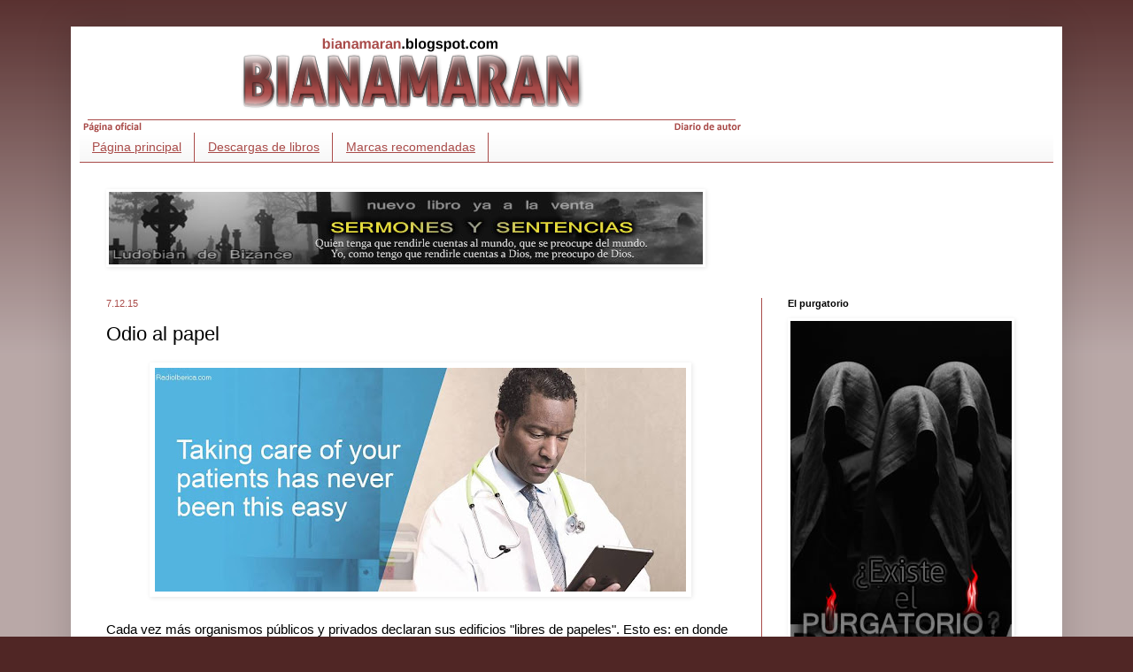

--- FILE ---
content_type: text/html; charset=UTF-8
request_url: http://bianamaran.blogspot.com/2015/12/odio-al-papel.html
body_size: 23554
content:
<!DOCTYPE html>
<html class='v2' dir='ltr' xmlns='http://www.w3.org/1999/xhtml' xmlns:b='http://www.google.com/2005/gml/b' xmlns:data='http://www.google.com/2005/gml/data' xmlns:expr='http://www.google.com/2005/gml/expr'>
<head>
<link href='https://www.blogger.com/static/v1/widgets/335934321-css_bundle_v2.css' rel='stylesheet' type='text/css'/>
<meta content='width=1100' name='viewport'/>
<meta content='text/html; charset=UTF-8' http-equiv='Content-Type'/>
<meta content='blogger' name='generator'/>
<link href='http://bianamaran.blogspot.com/favicon.ico' rel='icon' type='image/x-icon'/>
<link href='http://bianamaran.blogspot.com/2015/12/odio-al-papel.html' rel='canonical'/>
<link rel="alternate" type="application/atom+xml" title="Bia Namaran - Atom" href="http://bianamaran.blogspot.com/feeds/posts/default" />
<link rel="alternate" type="application/rss+xml" title="Bia Namaran - RSS" href="http://bianamaran.blogspot.com/feeds/posts/default?alt=rss" />
<link rel="service.post" type="application/atom+xml" title="Bia Namaran - Atom" href="https://www.blogger.com/feeds/6357070020584572047/posts/default" />

<link rel="alternate" type="application/atom+xml" title="Bia Namaran - Atom" href="http://bianamaran.blogspot.com/feeds/3270028743545948350/comments/default" />
<!--Can't find substitution for tag [blog.ieCssRetrofitLinks]-->
<link href='https://blogger.googleusercontent.com/img/b/R29vZ2xl/AVvXsEgAEcpi21srl8VF3W0kv1li_p_KEXCwNzwI6bA_yKGHldDOCWjg4EDRM5MA6EV_3YhZzJs7mMeauTU9BOwni2X-thmwLmZG1Mrk0BpqIleP4asFDuMeNg4dlGEChH1ykdzk0wG2pa9o8vM/s600/01-odio-al-papel-2015-edbj-95.jpg' rel='image_src'/>
<meta content='http://bianamaran.blogspot.com/2015/12/odio-al-papel.html' property='og:url'/>
<meta content='Odio al papel' property='og:title'/>
<meta content='Radio, aparatos de radio, telecomunicaciones, noticias, opinión y sociedad.' property='og:description'/>
<meta content='https://blogger.googleusercontent.com/img/b/R29vZ2xl/AVvXsEgAEcpi21srl8VF3W0kv1li_p_KEXCwNzwI6bA_yKGHldDOCWjg4EDRM5MA6EV_3YhZzJs7mMeauTU9BOwni2X-thmwLmZG1Mrk0BpqIleP4asFDuMeNg4dlGEChH1ykdzk0wG2pa9o8vM/w1200-h630-p-k-no-nu/01-odio-al-papel-2015-edbj-95.jpg' property='og:image'/>
<title>
Bia Namaran: Odio al papel
</title>
<style id='page-skin-1' type='text/css'><!--
/*
-----------------------------------------------
Blogger Template Style
Name:     Simple
Designer: Josh Peterson
URL:      www.noaesthetic.com
----------------------------------------------- */
/* Variable definitions
====================
<Variable name="keycolor" description="Main Color" type="color" default="#66bbdd"/>
<Group description="Page Text" selector="body">
<Variable name="body.font" description="Font" type="font"
default="normal normal 12px Arial, Tahoma, Helvetica, FreeSans, sans-serif"/>
<Variable name="body.text.color" description="Text Color" type="color" default="#222222"/>
</Group>
<Group description="Backgrounds" selector=".body-fauxcolumns-outer">
<Variable name="body.background.color" description="Outer Background" type="color" default="#66bbdd"/>
<Variable name="content.background.color" description="Main Background" type="color" default="#ffffff"/>
<Variable name="header.background.color" description="Header Background" type="color" default="transparent"/>
</Group>
<Group description="Links" selector=".main-outer">
<Variable name="link.color" description="Link Color" type="color" default="#2288bb"/>
<Variable name="link.visited.color" description="Visited Color" type="color" default="#888888"/>
<Variable name="link.hover.color" description="Hover Color" type="color" default="#33aaff"/>
</Group>
<Group description="Blog Title" selector=".header h1">
<Variable name="header.font" description="Font" type="font"
default="normal normal 60px Arial, Tahoma, Helvetica, FreeSans, sans-serif"/>
<Variable name="header.text.color" description="Title Color" type="color" default="#3399bb" />
</Group>
<Group description="Blog Description" selector=".header .description">
<Variable name="description.text.color" description="Description Color" type="color"
default="#777777" />
</Group>
<Group description="Tabs Text" selector=".tabs-inner .widget li a">
<Variable name="tabs.font" description="Font" type="font"
default="normal normal 14px Arial, Tahoma, Helvetica, FreeSans, sans-serif"/>
<Variable name="tabs.text.color" description="Text Color" type="color" default="#999999"/>
<Variable name="tabs.selected.text.color" description="Selected Color" type="color" default="#000000"/>
</Group>
<Group description="Tabs Background" selector=".tabs-outer .PageList">
<Variable name="tabs.background.color" description="Background Color" type="color" default="#f5f5f5"/>
<Variable name="tabs.selected.background.color" description="Selected Color" type="color" default="#eeeeee"/>
</Group>
<Group description="Post Title" selector="h3.post-title, .comments h4">
<Variable name="post.title.font" description="Font" type="font"
default="normal normal 22px Arial, Tahoma, Helvetica, FreeSans, sans-serif"/>
</Group>
<Group description="Date Header" selector=".date-header">
<Variable name="date.header.color" description="Text Color" type="color"
default="#000000"/>
<Variable name="date.header.background.color" description="Background Color" type="color"
default="transparent"/>
<Variable name="date.header.font" description="Text Font" type="font"
default="normal bold 11px Arial, Tahoma, Helvetica, FreeSans, sans-serif"/>
<Variable name="date.header.padding" description="Date Header Padding" type="string" default="inherit"/>
<Variable name="date.header.letterspacing" description="Date Header Letter Spacing" type="string" default="inherit"/>
<Variable name="date.header.margin" description="Date Header Margin" type="string" default="inherit"/>
</Group>
<Group description="Post Footer" selector=".post-footer">
<Variable name="post.footer.text.color" description="Text Color" type="color" default="#666666"/>
<Variable name="post.footer.background.color" description="Background Color" type="color"
default="#f9f9f9"/>
<Variable name="post.footer.border.color" description="Shadow Color" type="color" default="#eeeeee"/>
</Group>
<Group description="Gadgets" selector="h2">
<Variable name="widget.title.font" description="Title Font" type="font"
default="normal bold 11px Arial, Tahoma, Helvetica, FreeSans, sans-serif"/>
<Variable name="widget.title.text.color" description="Title Color" type="color" default="#000000"/>
<Variable name="widget.alternate.text.color" description="Alternate Color" type="color" default="#999999"/>
</Group>
<Group description="Images" selector=".main-inner">
<Variable name="image.background.color" description="Background Color" type="color" default="#ffffff"/>
<Variable name="image.border.color" description="Border Color" type="color" default="#eeeeee"/>
<Variable name="image.text.color" description="Caption Text Color" type="color" default="#000000"/>
</Group>
<Group description="Accents" selector=".content-inner">
<Variable name="body.rule.color" description="Separator Line Color" type="color" default="#eeeeee"/>
<Variable name="tabs.border.color" description="Tabs Border Color" type="color" default="#a94b49"/>
</Group>
<Variable name="body.background" description="Body Background" type="background"
color="#502625" default="$(color) none repeat scroll top left"/>
<Variable name="body.background.override" description="Body Background Override" type="string" default=""/>
<Variable name="body.background.gradient.cap" description="Body Gradient Cap" type="url"
default="url(//www.blogblog.com/1kt/simple/gradients_light.png)"/>
<Variable name="body.background.gradient.tile" description="Body Gradient Tile" type="url"
default="url(//www.blogblog.com/1kt/simple/body_gradient_tile_light.png)"/>
<Variable name="content.background.color.selector" description="Content Background Color Selector" type="string" default=".content-inner"/>
<Variable name="content.padding" description="Content Padding" type="length" default="10px" min="0" max="100px"/>
<Variable name="content.padding.horizontal" description="Content Horizontal Padding" type="length" default="10px" min="0" max="100px"/>
<Variable name="content.shadow.spread" description="Content Shadow Spread" type="length" default="40px" min="0" max="100px"/>
<Variable name="content.shadow.spread.webkit" description="Content Shadow Spread (WebKit)" type="length" default="5px" min="0" max="100px"/>
<Variable name="content.shadow.spread.ie" description="Content Shadow Spread (IE)" type="length" default="10px" min="0" max="100px"/>
<Variable name="main.border.width" description="Main Border Width" type="length" default="0" min="0" max="10px"/>
<Variable name="header.background.gradient" description="Header Gradient" type="url" default="none"/>
<Variable name="header.shadow.offset.left" description="Header Shadow Offset Left" type="length" default="-1px" min="-50px" max="50px"/>
<Variable name="header.shadow.offset.top" description="Header Shadow Offset Top" type="length" default="-1px" min="-50px" max="50px"/>
<Variable name="header.shadow.spread" description="Header Shadow Spread" type="length" default="1px" min="0" max="100px"/>
<Variable name="header.padding" description="Header Padding" type="length" default="30px" min="0" max="100px"/>
<Variable name="header.border.size" description="Header Border Size" type="length" default="1px" min="0" max="10px"/>
<Variable name="header.bottom.border.size" description="Header Bottom Border Size" type="length" default="0" min="0" max="10px"/>
<Variable name="header.border.horizontalsize" description="Header Horizontal Border Size" type="length" default="0" min="0" max="10px"/>
<Variable name="description.text.size" description="Description Text Size" type="string" default="140%"/>
<Variable name="tabs.margin.top" description="Tabs Margin Top" type="length" default="0" min="0" max="100px"/>
<Variable name="tabs.margin.side" description="Tabs Side Margin" type="length" default="30px" min="0" max="100px"/>
<Variable name="tabs.background.gradient" description="Tabs Background Gradient" type="url"
default="url(//www.blogblog.com/1kt/simple/gradients_light.png)"/>
<Variable name="tabs.border.width" description="Tabs Border Width" type="length" default="1px" min="0" max="10px"/>
<Variable name="tabs.bevel.border.width" description="Tabs Bevel Border Width" type="length" default="1px" min="0" max="10px"/>
<Variable name="post.margin.bottom" description="Post Bottom Margin" type="length" default="25px" min="0" max="100px"/>
<Variable name="image.border.small.size" description="Image Border Small Size" type="length" default="2px" min="0" max="10px"/>
<Variable name="image.border.large.size" description="Image Border Large Size" type="length" default="5px" min="0" max="10px"/>
<Variable name="page.width.selector" description="Page Width Selector" type="string" default=".region-inner"/>
<Variable name="page.width" description="Page Width" type="string" default="auto"/>
<Variable name="main.section.margin" description="Main Section Margin" type="length" default="15px" min="0" max="100px"/>
<Variable name="main.padding" description="Main Padding" type="length" default="15px" min="0" max="100px"/>
<Variable name="main.padding.top" description="Main Padding Top" type="length" default="30px" min="0" max="100px"/>
<Variable name="main.padding.bottom" description="Main Padding Bottom" type="length" default="30px" min="0" max="100px"/>
<Variable name="paging.background"
color="#ffffff"
description="Background of blog paging area" type="background"
default="transparent none no-repeat scroll top center"/>
<Variable name="footer.bevel" description="Bevel border length of footer" type="length" default="0" min="0" max="10px"/>
<Variable name="mobile.background.overlay" description="Mobile Background Overlay" type="string"
default="transparent none repeat scroll top left"/>
<Variable name="mobile.background.size" description="Mobile Background Size" type="string" default="auto"/>
<Variable name="mobile.button.color" description="Mobile Button Color" type="color" default="#ffffff" />
<Variable name="startSide" description="Side where text starts in blog language" type="automatic" default="left"/>
<Variable name="endSide" description="Side where text ends in blog language" type="automatic" default="right"/>
*/
/* Content
----------------------------------------------- */
body {
font: normal normal 14px Verdana, Geneva, sans-serif;
color: #000000;
background: #502625 none repeat scroll top left;
padding: 0 40px 40px 40px;
}
html body .region-inner {
min-width: 0;
max-width: 100%;
width: auto;
}
h2 {
font-size: 22px;
}
a:link {
text-decoration:underline;
color: #a94b49;
}
a:visited {
text-decoration:none;
color: #a94b49;
}
a:hover {
text-decoration:none;
color: #553311;
}
.body-fauxcolumn-outer .fauxcolumn-inner {
background: transparent url(//www.blogblog.com/1kt/simple/body_gradient_tile_light.png) repeat scroll top left;
_background-image: none;
}
.body-fauxcolumn-outer .cap-top {
position: absolute;
z-index: 1;
height: 400px;
width: 100%;
background: #502625 none repeat scroll top left;
}
.body-fauxcolumn-outer .cap-top .cap-left {
width: 100%;
background: transparent url(//www.blogblog.com/1kt/simple/gradients_light.png) repeat-x scroll top left;
_background-image: none;
}
.content-outer {
-moz-box-shadow: 0 0 40px rgba(0, 0, 0, .15);
-webkit-box-shadow: 0 0 5px rgba(0, 0, 0, .15);
-goog-ms-box-shadow: 0 0 10px #333333;
box-shadow: 0 0 40px rgba(0, 0, 0, .15);
margin-bottom: 1px;
}
.content-inner {
padding: 10px 10px;
}
.content-inner {
background-color: #ffffff;
}
/* Header
----------------------------------------------- */
.header-outer {
background: transparent url(//www.blogblog.com/1kt/simple/gradients_light.png) repeat-x scroll 0 -400px;
_background-image: none;
}
.Header h1 {
font: normal normal 60px Arial, Tahoma, Helvetica, FreeSans, sans-serif;
color: #ffffff;
text-shadow: 1px 2px 3px rgba(0, 0, 0, .2);
}
.Header h1 a {
color: #ffffff;
}
.Header .description {
font-size: 140%;
color: #ffffff;
}
.header-inner .Header .titlewrapper {
padding: 22px 30px;
}
.header-inner .Header .descriptionwrapper {
padding: 0 30px;
}
/* Tabs
----------------------------------------------- */
.tabs-inner .section:first-child {
border-top: 0 solid #a94b49;
}
.tabs-inner .section:first-child ul {
margin-top: -0;
border-top: 0 solid #a94b49;
border-left: 0 solid #a94b49;
border-right: 0 solid #a94b49;
}
.tabs-inner .widget ul {
background: #f5f5f5 url(//www.blogblog.com/1kt/simple/gradients_light.png) repeat-x scroll 0 -800px;
_background-image: none;
border-bottom: 1px solid #a94b49;
margin-top: 0;
margin-left: -30px;
margin-right: -30px;
}
.tabs-inner .widget li a {
display: inline-block;
padding: .6em 1em;
font: normal normal 14px Arial, Tahoma, Helvetica, FreeSans, sans-serif;
color: #a94b49;
border-left: 1px solid #ffffff;
border-right: 1px solid #a94b49;
}
.tabs-inner .widget li:first-child a {
border-left: none;
}
.tabs-inner .widget li.selected a, .tabs-inner .widget li a:hover {
color: #ffffff;
background-color: #a94b49;
text-decoration: none;
}
/* Columns
----------------------------------------------- */
.main-outer {
border-top: 0 solid #a94b49;
}
.fauxcolumn-left-outer .fauxcolumn-inner {
border-right: 1px solid #a94b49;
}
.fauxcolumn-right-outer .fauxcolumn-inner {
border-left: 1px solid #a94b49;
}
/* Headings
----------------------------------------------- */
div.widget > h2,
div.widget h2.title {
margin: 0 0 1em 0;
font: normal bold 11px Arial, Tahoma, Helvetica, FreeSans, sans-serif;
color: #000000;
}
/* Widgets
----------------------------------------------- */
.widget .zippy {
color: #a94b49;
text-shadow: 2px 2px 1px rgba(0, 0, 0, .1);
}
.widget .popular-posts ul {
list-style: none;
}
/* Posts
----------------------------------------------- */
h2.date-header {
font: normal normal 11px Arial, Tahoma, Helvetica, FreeSans, sans-serif;
}
.date-header span {
background-color: transparent;
color: #a94b49;
padding: inherit;
letter-spacing: inherit;
margin: inherit;
}
.main-inner {
padding-top: 30px;
padding-bottom: 30px;
}
.main-inner .column-center-inner {
padding: 0 15px;
}
.main-inner .column-center-inner .section {
margin: 0 15px;
}
.post {
margin: 0 0 25px 0;
}
h3.post-title, .comments h4 {
font: normal normal 22px Arial, Tahoma, Helvetica, FreeSans, sans-serif;
margin: .75em 0 0;
}
.post-body {
font-size: 110%;
line-height: 1.4;
position: relative;
}
.post-body img, .post-body .tr-caption-container, .Profile img, .Image img,
.BlogList .item-thumbnail img {
padding: 2px;
background: transparent;
border: 1px solid transparent;
-moz-box-shadow: 1px 1px 5px rgba(0, 0, 0, .1);
-webkit-box-shadow: 1px 1px 5px rgba(0, 0, 0, .1);
box-shadow: 1px 1px 5px rgba(0, 0, 0, .1);
}
.post-body img, .post-body .tr-caption-container {
padding: 5px;
}
.post-body .tr-caption-container {
color: #666666;
}
.post-body .tr-caption-container img {
padding: 0;
background: transparent;
border: none;
-moz-box-shadow: 0 0 0 rgba(0, 0, 0, .1);
-webkit-box-shadow: 0 0 0 rgba(0, 0, 0, .1);
box-shadow: 0 0 0 rgba(0, 0, 0, .1);
}
.post-header {
margin: 0 0 1.5em;
line-height: 1.6;
font-size: 90%;
}
.post-footer {
margin: 20px -2px 0;
padding: 5px 10px;
color: #666666;
background-color: #f9f9f9;
border-bottom: 1px solid #a94b49;
line-height: 1.6;
font-size: 90%;
}
#comments .comment-author {
padding-top: 1.5em;
border-top: 1px solid #a94b49;
background-position: 0 1.5em;
}
#comments .comment-author:first-child {
padding-top: 0;
border-top: none;
}
.avatar-image-container {
margin: .2em 0 0;
}
#comments .avatar-image-container img {
border: 1px solid transparent;
}
/* Comments
----------------------------------------------- */
.comments .comments-content .icon.blog-author {
background-repeat: no-repeat;
background-image: url([data-uri]);
}
.comments .comments-content .loadmore a {
border-top: 1px solid #a94b49;
border-bottom: 1px solid #a94b49;
}
.comments .comment-thread.inline-thread {
background-color: #f9f9f9;
}
.comments .continue {
border-top: 2px solid #a94b49;
}
/* Accents
---------------------------------------------- */
.section-columns td.columns-cell {
border-left: 1px solid #a94b49;
}
.blog-pager {
background: transparent none no-repeat scroll top center;
}
.blog-pager-older-link, .home-link,
.blog-pager-newer-link {
background-color: #ffffff;
padding: 5px;
}
.footer-outer {
border-top: 0 dashed #bbbbbb;
}
/* Mobile
----------------------------------------------- */
body.mobile  {
background-size: auto;
}
.mobile .body-fauxcolumn-outer {
background: transparent none repeat scroll top left;
}
.mobile .body-fauxcolumn-outer .cap-top {
background-size: 100% auto;
}
.mobile .content-outer {
-webkit-box-shadow: 0 0 3px rgba(0, 0, 0, .15);
box-shadow: 0 0 3px rgba(0, 0, 0, .15);
}
body.mobile .AdSense {
margin: 0 -40px;
}
.mobile .tabs-inner .widget ul {
margin-left: 0;
margin-right: 0;
}
.mobile .post {
margin: 0;
}
.mobile .main-inner .column-center-inner .section {
margin: 0;
}
.mobile .date-header span {
padding: 0.1em 10px;
margin: 0 -10px;
}
.mobile h3.post-title {
margin: 0;
}
.mobile .blog-pager {
background: transparent none no-repeat scroll top center;
}
.mobile .footer-outer {
border-top: none;
}
.mobile .main-inner, .mobile .footer-inner {
background-color: #ffffff;
}
.mobile-index-contents {
color: #000000;
}
.mobile-link-button {
background-color: #a94b49;
}
.mobile-link-button a:link, .mobile-link-button a:visited {
color: #ffffff;
}
.mobile .tabs-inner .section:first-child {
border-top: none;
}
.mobile .tabs-inner .PageList .widget-content {
background-color: #a94b49;
color: #ffffff;
border-top: 1px solid #a94b49;
border-bottom: 1px solid #a94b49;
}
.mobile .tabs-inner .PageList .widget-content .pagelist-arrow {
border-left: 1px solid #a94b49;
}

--></style>
<style id='template-skin-1' type='text/css'><!--
body {
min-width: 1120px;
}
.content-outer, .content-fauxcolumn-outer, .region-inner {
min-width: 1120px;
max-width: 1120px;
_width: 1120px;
}
.main-inner .columns {
padding-left: 0px;
padding-right: 330px;
}
.main-inner .fauxcolumn-center-outer {
left: 0px;
right: 330px;
/* IE6 does not respect left and right together */
_width: expression(this.parentNode.offsetWidth -
parseInt("0px") -
parseInt("330px") + 'px');
}
.main-inner .fauxcolumn-left-outer {
width: 0px;
}
.main-inner .fauxcolumn-right-outer {
width: 330px;
}
.main-inner .column-left-outer {
width: 0px;
right: 100%;
margin-left: -0px;
}
.main-inner .column-right-outer {
width: 330px;
margin-right: -330px;
}
#layout {
min-width: 0;
}
#layout .content-outer {
min-width: 0;
width: 800px;
}
#layout .region-inner {
min-width: 0;
width: auto;
}
--></style>
<link href='https://www.blogger.com/dyn-css/authorization.css?targetBlogID=6357070020584572047&amp;zx=f9a4457c-4896-47b0-8135-cba7d26de19c' media='none' onload='if(media!=&#39;all&#39;)media=&#39;all&#39;' rel='stylesheet'/><noscript><link href='https://www.blogger.com/dyn-css/authorization.css?targetBlogID=6357070020584572047&amp;zx=f9a4457c-4896-47b0-8135-cba7d26de19c' rel='stylesheet'/></noscript>
<meta name='google-adsense-platform-account' content='ca-host-pub-1556223355139109'/>
<meta name='google-adsense-platform-domain' content='blogspot.com'/>

</head>
<body class='loading'>
<div class='navbar no-items section' id='navbar' name='Barra de navegación'>
</div>
<div class='body-fauxcolumns'>
<div class='fauxcolumn-outer body-fauxcolumn-outer'>
<div class='cap-top'>
<div class='cap-left'></div>
<div class='cap-right'></div>
</div>
<div class='fauxborder-left'>
<div class='fauxborder-right'></div>
<div class='fauxcolumn-inner'>
</div>
</div>
<div class='cap-bottom'>
<div class='cap-left'></div>
<div class='cap-right'></div>
</div>
</div>
</div>
<div class='content'>
<div class='content-fauxcolumns'>
<div class='fauxcolumn-outer content-fauxcolumn-outer'>
<div class='cap-top'>
<div class='cap-left'></div>
<div class='cap-right'></div>
</div>
<div class='fauxborder-left'>
<div class='fauxborder-right'></div>
<div class='fauxcolumn-inner'>
</div>
</div>
<div class='cap-bottom'>
<div class='cap-left'></div>
<div class='cap-right'></div>
</div>
</div>
</div>
<div class='content-outer'>
<div class='content-cap-top cap-top'>
<div class='cap-left'></div>
<div class='cap-right'></div>
</div>
<div class='fauxborder-left content-fauxborder-left'>
<div class='fauxborder-right content-fauxborder-right'></div>
<div class='content-inner'>
<header>
<div class='header-outer'>
<div class='header-cap-top cap-top'>
<div class='cap-left'></div>
<div class='cap-right'></div>
</div>
<div class='fauxborder-left header-fauxborder-left'>
<div class='fauxborder-right header-fauxborder-right'></div>
<div class='region-inner header-inner'>
<div class='header section' id='header' name='Cabecera'><div class='widget Header' data-version='1' id='Header1'>
<div id='header-inner'>
<a href='http://bianamaran.blogspot.com/' style='display: block'>
<img alt='Bia Namaran' height='110px; ' id='Header1_headerimg' src='https://blogger.googleusercontent.com/img/b/R29vZ2xl/AVvXsEjnMc29Bu-GA2eQaJoLFuaz_07Cjrd6XcYZm5rnWgLbE3uggS8i4elFF0V7uPWybX0yxCyU47Z1aKm8M2PqR8JZ5mi0ssYmqafKBhytHJb8iFXbuwDJ3wNg2yMmlO8pEgJwAMVJMwv99EU/s1600/bianamaran-cabecera-blog.png' style='display: block' width='750px; '/>
</a>
</div>
</div></div>
</div>
</div>
<div class='header-cap-bottom cap-bottom'>
<div class='cap-left'></div>
<div class='cap-right'></div>
</div>
</div>
</header>
<div class='tabs-outer'>
<div class='tabs-cap-top cap-top'>
<div class='cap-left'></div>
<div class='cap-right'></div>
</div>
<div class='fauxborder-left tabs-fauxborder-left'>
<div class='fauxborder-right tabs-fauxborder-right'></div>
<div class='region-inner tabs-inner'>
<div class='tabs section' id='crosscol' name='Multicolumnas'><div class='widget PageList' data-version='1' id='PageList1'>
<div class='widget-content'>
<ul>
<li>
<a href='http://bianamaran.blogspot.com/'>
Página principal
</a>
</li>
<li>
<a href='http://bianamaran.blogspot.com/p/descargas-de-relatos.html'>
Descargas de libros
</a>
</li>
<li>
<a href='http://duraderos.blogspot.com/p/marcas-recomendadas.html'>
Marcas recomendadas
</a>
</li>
</ul>
<div class='clear'></div>
</div>
</div></div>
<div class='tabs section' id='crosscol-overflow' name='Cross-Column 2'><div class='widget Image' data-version='1' id='Image7'>
<div class='widget-content'>
<a href='https://www.amazon.es/dp/B0749QJGCJ'>
<img alt='' height='82' id='Image7_img' src='https://blogger.googleusercontent.com/img/b/R29vZ2xl/AVvXsEg_Buuri-NtX7Ve5d4uPKELI22YVU0Ts57OjQMrGNLD650xNHgpmlT3TNe0PgYAUdiplZCtisWdlPvgJ0JE16H4N9gywIkNscHujmCmDjhJfyEslbZ5qpdc6q5AnsfrlAf30QbjjNONKhw/s1600/banner-sermones-01.jpg' width='671'/>
</a>
<br/>
</div>
<div class='clear'></div>
</div></div>
</div>
</div>
<div class='tabs-cap-bottom cap-bottom'>
<div class='cap-left'></div>
<div class='cap-right'></div>
</div>
</div>
<div class='main-outer'>
<div class='main-cap-top cap-top'>
<div class='cap-left'></div>
<div class='cap-right'></div>
</div>
<div class='fauxborder-left main-fauxborder-left'>
<div class='fauxborder-right main-fauxborder-right'></div>
<div class='region-inner main-inner'>
<div class='columns fauxcolumns'>
<div class='fauxcolumn-outer fauxcolumn-center-outer'>
<div class='cap-top'>
<div class='cap-left'></div>
<div class='cap-right'></div>
</div>
<div class='fauxborder-left'>
<div class='fauxborder-right'></div>
<div class='fauxcolumn-inner'>
</div>
</div>
<div class='cap-bottom'>
<div class='cap-left'></div>
<div class='cap-right'></div>
</div>
</div>
<div class='fauxcolumn-outer fauxcolumn-left-outer'>
<div class='cap-top'>
<div class='cap-left'></div>
<div class='cap-right'></div>
</div>
<div class='fauxborder-left'>
<div class='fauxborder-right'></div>
<div class='fauxcolumn-inner'>
</div>
</div>
<div class='cap-bottom'>
<div class='cap-left'></div>
<div class='cap-right'></div>
</div>
</div>
<div class='fauxcolumn-outer fauxcolumn-right-outer'>
<div class='cap-top'>
<div class='cap-left'></div>
<div class='cap-right'></div>
</div>
<div class='fauxborder-left'>
<div class='fauxborder-right'></div>
<div class='fauxcolumn-inner'>
</div>
</div>
<div class='cap-bottom'>
<div class='cap-left'></div>
<div class='cap-right'></div>
</div>
</div>
<!-- corrects IE6 width calculation -->
<div class='columns-inner'>
<div class='column-center-outer'>
<div class='column-center-inner'>
<div class='main section' id='main' name='Principal'><div class='widget Blog' data-version='1' id='Blog1'>
<div class='blog-posts hfeed'>
<!--Can't find substitution for tag [defaultAdStart]-->

                                        <div class="date-outer">
                                      
<h2 class='date-header'>
<span>
7.12.15
</span>
</h2>

                                        <div class="date-posts">
                                      
<div class='post-outer'>
<div class='post hentry' itemprop='blogPost' itemscope='itemscope' itemtype='http://schema.org/BlogPosting'>
<meta content='https://blogger.googleusercontent.com/img/b/R29vZ2xl/AVvXsEgAEcpi21srl8VF3W0kv1li_p_KEXCwNzwI6bA_yKGHldDOCWjg4EDRM5MA6EV_3YhZzJs7mMeauTU9BOwni2X-thmwLmZG1Mrk0BpqIleP4asFDuMeNg4dlGEChH1ykdzk0wG2pa9o8vM/s600/01-odio-al-papel-2015-edbj-95.jpg' itemprop='image_url'/>
<meta content='6357070020584572047' itemprop='blogId'/>
<meta content='3270028743545948350' itemprop='postId'/>
<a name='3270028743545948350'></a>
<h3 class='post-title entry-title' itemprop='name'>
Odio al papel
</h3>
<div class='post-header'>
<div class='post-header-line-1'></div>
</div>
<div class='post-body entry-content' id='post-body-3270028743545948350' itemprop='description articleBody'>
<center><a href="https://blogger.googleusercontent.com/img/b/R29vZ2xl/AVvXsEgAEcpi21srl8VF3W0kv1li_p_KEXCwNzwI6bA_yKGHldDOCWjg4EDRM5MA6EV_3YhZzJs7mMeauTU9BOwni2X-thmwLmZG1Mrk0BpqIleP4asFDuMeNg4dlGEChH1ykdzk0wG2pa9o8vM/s1600/01-odio-al-papel-2015-edbj-95.jpg" imageanchor="1"><img border="0" src="https://blogger.googleusercontent.com/img/b/R29vZ2xl/AVvXsEgAEcpi21srl8VF3W0kv1li_p_KEXCwNzwI6bA_yKGHldDOCWjg4EDRM5MA6EV_3YhZzJs7mMeauTU9BOwni2X-thmwLmZG1Mrk0BpqIleP4asFDuMeNg4dlGEChH1ykdzk0wG2pa9o8vM/s600/01-odio-al-papel-2015-edbj-95.jpg" /></a></center><br />
Cada vez más organismos públicos y privados declaran sus edificios "libres de papeles". Esto es: en donde todas sus gestiones se realizan de forma informatizada, mediante computadoras, con tarjetas de chips y/o bandas magnéticas, y de manera online. <br />
<br />
Declarar un edificio sin papel en pleno siglo XXI no debería sorprendernos, de hecho ni debería ser noticia: debería ser lo más habitual.  <br />
<br />
<a name="more"></a><br />
<br />
<center><a href="https://blogger.googleusercontent.com/img/b/R29vZ2xl/AVvXsEhC9TWnYPjo82b7D8auq_GA7eB-x6ybHu2_3cnwYDRiZmNxT-ropq0hyphenhyphenRzg4Bs0vUjvk2OOHhSJX6R0_T2UNTah-NG6j3ec8NeveamHpC74p0_jwThuQ893kqgevEAI88wv9bo0E6OX21g/s1600/02-odio-al-papel-2015-xcfp-96.jpg" imageanchor="1"><img border="0" src="https://blogger.googleusercontent.com/img/b/R29vZ2xl/AVvXsEhC9TWnYPjo82b7D8auq_GA7eB-x6ybHu2_3cnwYDRiZmNxT-ropq0hyphenhyphenRzg4Bs0vUjvk2OOHhSJX6R0_T2UNTah-NG6j3ec8NeveamHpC74p0_jwThuQ893kqgevEAI88wv9bo0E6OX21g/s600/02-odio-al-papel-2015-xcfp-96.jpg" /></a></center><br />
Yo soy uno de los que mas ha estado en contra del papel, y eso lo digo con antelación para que nadie piense equivocadamente ante lo que voy a decir. El papel es sucio, caduco, lento y, además, inseguro (un documento en papel puede leerlo cualquiera, en un ordenador, sin embargo, no es tan sencillo -o no debería serlo-). <br />
<br />
Ahora bien, a pesar de los años que llevamos con ordenadores, su historia es significativamente reciente si se compara a la del papel y a la escritura convencional en un soporte que, aparte de las limitaciones del mismo, no hay más problemas añadidos. Google, en su afán de tocar todas las teclas, inició hace tiempo el proyecto de digitalización de documentos y libros históricos, muchos de ellos incorporados a su conocidísimo Google Books. De forma sincera o tal vez escondiendo otras intenciones, ellos argumentaban que su intención era -y es- preservar digitalmente para la posteridad documentos históricos de un altísimo valor para la humanidad, además de ponerlos al alcance de todo el mundo (todo el mundo que tuviera ordenador y conexión a Internet, claro). Resulta curioso, gracioso y extraño si nos paramos a pensar que con una tecnología que cada cinco o seis años hay que actualizar (pongamos de ejemplo los doc, que ahora son docx, o los formatos anticuados de WordPerfect o Lotus Word Pro, por nombrar algunos) y cuyas versiones no solo no son capaces de leer e interpretar archivos de otras plataformas, sino ni entre sí mismos -doc no puede leer docx sin la extensión correspondiente que está en manos de Microsoft-, ahora algunos defiendan eso de querer "perseverar" lo que permaneció escrito no diez años, ni veinte, ni un siglo, sino en muchas ocasiones cinco siglos y más. &#191;Qué sistema será capaz de leer dentro de cinco siglos el formato electrónico con el que ellos lo guardan? Más aún: &#191;qué soporte lo podrá proteger, si una memoria de estado sólido apenas puede garantizar sus datos por diez años, como mucho?<br />
<br />
<center><a href="https://blogger.googleusercontent.com/img/b/R29vZ2xl/AVvXsEiFoArMfQqTEQoOFeWczLxztXKMvftLL1u3AF92lquivAcZ_J5xWSlIOXCfTa-PobZsLUv9sFtnRpFQO9355OhyphenhyphenIb9yJ6thWe1kRkaAITI5QaRfiMmzi2ufjj5Tytsvg96Tx9gtoMbw_dU/s1600/03-odio-al-papel-2015-intg-97.jpg" imageanchor="1"><img border="0" src="https://blogger.googleusercontent.com/img/b/R29vZ2xl/AVvXsEiFoArMfQqTEQoOFeWczLxztXKMvftLL1u3AF92lquivAcZ_J5xWSlIOXCfTa-PobZsLUv9sFtnRpFQO9355OhyphenhyphenIb9yJ6thWe1kRkaAITI5QaRfiMmzi2ufjj5Tytsvg96Tx9gtoMbw_dU/s600/03-odio-al-papel-2015-intg-97.jpg" /></a></center><br />
La informática, el formato de archivo digital, aún tiene que demostrar que posee la misma capacidad de persistencia y resistencia que el papel, que lleva cientos de años con nosotros y, si incluimos la escritura en piedra, miles. <br />
<br />
Cierto que el papel ha tenido sus complicaciones, sus mas y sus menos, ahí está por ejemplo la desaparición de la valiosa biblioteca de Alejandría por un incendio, pero eso mismo sería extensible al formato digital. Incluso sin llegar al incendio: con una simple tormenta magnética podrían destruirse en un santiamén archivos de datos que han tardado años en ser almacenados. <br />
<br />
<center><a href="https://blogger.googleusercontent.com/img/b/R29vZ2xl/AVvXsEgVHw0wS-mdi7iQyQ9aGslmjq0Roa31Xf0ozDIs-5aH2930TTGZU7HTgqT15C61RH6CmNPJfCXn1c6TbqastbEj0ka5Gxux277eGACko5urNZe7GuYScen6ykhBgS6cN_hwGj3Dxf5vXgk/s1600/04-odio-al-papel-2015-jaab-98.jpg" imageanchor="1"><img border="0" src="https://blogger.googleusercontent.com/img/b/R29vZ2xl/AVvXsEgVHw0wS-mdi7iQyQ9aGslmjq0Roa31Xf0ozDIs-5aH2930TTGZU7HTgqT15C61RH6CmNPJfCXn1c6TbqastbEj0ka5Gxux277eGACko5urNZe7GuYScen6ykhBgS6cN_hwGj3Dxf5vXgk/s600/04-odio-al-papel-2015-jaab-98.jpg" /></a></center><br />
Actualmente se está experimentando con las llamadas bombas electromagnéticas, y solo es necesario un poco de empuje financiero (que podría ser un conflicto mundial) para que sean eficaces y una realidad. Estas bombas se "pegarían" a los centros de datos en donde se encuentren los servidores y, literalmente, los harían "fosfatina". De hecho podrían ser lanzadas desde aviones utilizando como penetrante cualquier misil o bomba anti-búnker de las existentes. Borraría datos no solo de discos duros, lanzadas en medio de una ciudad dejarían a la población "en blanco", borrando la información almacenada en memorias de estado sólido, en chips colocados en los carnets y documentación y, por supuesto, en bandas magnéticas. Todos los recuerdos de fotos familares almacenados en discos duros y pen drives se irían "al carajo". No estoy hablando de ciencia ficción, repito que la tecnología ya existe y se ha probado en tanques. <br />
<br />
Los tanques de combate modernos, así como los puestos de mando móviles y control estratégico, hacen un uso intensivo de la informática. Estados Unidos ha probado armas de este tipo que se arrojarían a tanques de última generación, como el M1 Abrams, y se pegarían magnéticamente a su blindaje. Una vez sobre él, "estallarían" dejando al tanque completamente ciego en mitad de la batalla. Sin el sistema de guiado y fijación de blancos el Abrams estaría a la merced de sus rivales. <br />
<br />
<center><a href="https://blogger.googleusercontent.com/img/b/R29vZ2xl/AVvXsEi3PX181j9iXGDVJnHFoxKo5zdO-uQH72p2rPzryRjL2LX17S6GTUtbuEYuPwEwWDRynPhKTxKrWx3vb2n3j-F8Mo3BNMYs5x6YhamVYRZZT8R9JutSOpS8PfrUm7GR1p1jt6X0V_TsQhc/s1600/05-odio-al-papel-2015-wkov-99.jpg" imageanchor="1"><img border="0" src="https://blogger.googleusercontent.com/img/b/R29vZ2xl/AVvXsEi3PX181j9iXGDVJnHFoxKo5zdO-uQH72p2rPzryRjL2LX17S6GTUtbuEYuPwEwWDRynPhKTxKrWx3vb2n3j-F8Mo3BNMYs5x6YhamVYRZZT8R9JutSOpS8PfrUm7GR1p1jt6X0V_TsQhc/s600/05-odio-al-papel-2015-wkov-99.jpg" /></a></center><br />
La informática moderna es imparable, pero la dependencia que tenemos de ella, sobrecogedora. Son muchas las voces que advierten de un futuro cataclismo tecnológico a medio plazo. Sin el soporte energético los ordenadores, por complejos y avanzados que sean, no son nada. Y un apagón puede dejar al hospital más moderno sin posibilidad alguna de atender a sus enfermos. Es multiplicar las debilidades a cambio de, lógicamente, eficiencia. O una supuesta eficiencia, porque el tiempo que se invierte en realizar todo el proceso informático es enorme. Las enfermeras de los hospitales más modernos que se gestionan al cien por cien informáticamente dedican la mayor parte del tiempo a manejar su terminal de enfermería para ir revisando, pantalla tras pantalla, lo que tienen que administrar a sus pacientes, y no para atender a los pacientes en sí. Y, al contrario que antes, eso les quita libertad de movimientos y de decisiones que una máquina no puede entender según la situación. Si la máquina no lo dice, "sino está puesto en la máquina", se lavan las manos y no hacen nada. Y como por desgracia la máquina tampoco es independiente y no hay un sistema de inteligencia artificial que pueda decidir al momento, para cambiar algo tiene que hacerlo manualmente el médico el día siguiente. Y eso si se acuerda, si alguien se lo ha dejado en su terminal anotado o si se preocupa en preguntar. <br />
<br />
O sea,que tenemos <a href="http://www.elcomercio.es/asturias/201507/17/caida-sistema-informatico-huca-20150717114208.html" rel="nofollow" target="_blank">un sistema defectuoso</a>, una especie de híbrido con algo de lo bueno de la informática, y mucho de lo peor. Un sistema que, además, en instalación, puesta en servicio, adquisición de equipos y mantenimiento le cuesta al contribuyente cientos de miles de euros. Y para que todo se vaya al carajo un día. Casi mejor una libreta con muchas hojas, un cuaderno de apuntes, y unos profesionales incentivados. No necesitamos ordenadores, necesitamos personal que sea capaz de hacer su trabajo y quiera hacerlo, y que no se excusen en la máquina para esconder todos sus errores y los desastres de sus gestores. Porque de lo contrario no le estaremos dando el poder a las máquinas, que no son capaces de tenerlo -aún-. Se lo estaremos dando a los corruptos y estafadores que las usarán como excusa perfecta y parapeto para poder hacer, detrás de ellas, todas las maldades que se les ocurra. <br />
<br />
Y, lamentablemente, éso es lo que está sucediendo.<br />
<br />
<center><a href="https://blogger.googleusercontent.com/img/b/R29vZ2xl/AVvXsEjS5PnG-keeEgGCJzcKj0aj9H9-sEbHUGjcHz_V5mJhwciyzTaXWtwoW1yxfJG7IittyYFnzLYXLWjXovbKrcprD0CkzX1sE0-VMxOI0x8prDuBLB5b1DPOx0FIp2BNwj3NYWkQWPfVkBs/s1600/06-odio-al-papel-2015-bznf-100.jpg" imageanchor="1"><img border="0" src="https://blogger.googleusercontent.com/img/b/R29vZ2xl/AVvXsEjS5PnG-keeEgGCJzcKj0aj9H9-sEbHUGjcHz_V5mJhwciyzTaXWtwoW1yxfJG7IittyYFnzLYXLWjXovbKrcprD0CkzX1sE0-VMxOI0x8prDuBLB5b1DPOx0FIp2BNwj3NYWkQWPfVkBs/s600/06-odio-al-papel-2015-bznf-100.jpg" /></a></center><br />
<center><a href="https://blogger.googleusercontent.com/img/b/R29vZ2xl/AVvXsEhw82uBEjvcFrHgQL6Qlh1uX-oHUF-rnM0GZau28nOHwYeRd309KvAdDWD-OGJB-b_3Bb8Lqq0l_d0Yz9kf5dvPxWMYeWqN5y-Vj4Ie0eU9RWKUgM567x-MVAN3Gc-LHELsgnTR-4M9lDY/s1600/07-odio-al-papel-2015-ivbn-101.jpg" imageanchor="1"><img border="0" src="https://blogger.googleusercontent.com/img/b/R29vZ2xl/AVvXsEhw82uBEjvcFrHgQL6Qlh1uX-oHUF-rnM0GZau28nOHwYeRd309KvAdDWD-OGJB-b_3Bb8Lqq0l_d0Yz9kf5dvPxWMYeWqN5y-Vj4Ie0eU9RWKUgM567x-MVAN3Gc-LHELsgnTR-4M9lDY/s600/07-odio-al-papel-2015-ivbn-101.jpg" /></a></center><br />
<small> | Redacción: Radio Ibérica</small>
<div style='clear: both;'></div>
</div>
<div class='post-footer'>
<div class='post-footer-line post-footer-line-1'>
<span class='post-comment-link'>
</span>
<span class='post-icons'>
<span class='item-control blog-admin pid-447706075'>
<a href='https://www.blogger.com/post-edit.g?blogID=6357070020584572047&postID=3270028743545948350&from=pencil' title='Editar entrada'>
<img alt='' class='icon-action' height='18' src='//img2.blogblog.com/img/icon18_edit_allbkg.gif' width='18'/>
</a>
</span>
</span>
<div class='post-share-buttons goog-inline-block'>
<a class='goog-inline-block share-button sb-email' href='https://www.blogger.com/share-post.g?blogID=6357070020584572047&postID=3270028743545948350&target=email' target='_blank' title='Enviar por correo electrónico'>
<span class='share-button-link-text'>
Enviar por correo electrónico
</span>
</a>
<a class='goog-inline-block share-button sb-blog' href='https://www.blogger.com/share-post.g?blogID=6357070020584572047&postID=3270028743545948350&target=blog' onclick='window.open(this.href, "_blank", "height=270,width=475"); return false;' target='_blank' title='Escribe un blog'>
<span class='share-button-link-text'>
Escribe un blog
</span>
</a>
<a class='goog-inline-block share-button sb-twitter' href='https://www.blogger.com/share-post.g?blogID=6357070020584572047&postID=3270028743545948350&target=twitter' target='_blank' title='Compartir en X'>
<span class='share-button-link-text'>
Compartir en X
</span>
</a>
<a class='goog-inline-block share-button sb-facebook' href='https://www.blogger.com/share-post.g?blogID=6357070020584572047&postID=3270028743545948350&target=facebook' onclick='window.open(this.href, "_blank", "height=430,width=640"); return false;' target='_blank' title='Compartir con Facebook'>
<span class='share-button-link-text'>
Compartir con Facebook
</span>
</a>
<a class='goog-inline-block share-button sb-pinterest' href='https://www.blogger.com/share-post.g?blogID=6357070020584572047&postID=3270028743545948350&target=pinterest' target='_blank' title='Compartir en Pinterest'>
<span class='share-button-link-text'>
Compartir en Pinterest
</span>
</a>
</div>
</div>
<div class='post-footer-line post-footer-line-2'>
<span class='post-labels'>
Etiquetas:
<a href='http://bianamaran.blogspot.com/search/label/administracion' rel='tag'>
administracion
</a>

                                              ,
                                            
<a href='http://bianamaran.blogspot.com/search/label/armas' rel='tag'>
armas
</a>

                                              ,
                                            
<a href='http://bianamaran.blogspot.com/search/label/burocracia' rel='tag'>
burocracia
</a>

                                              ,
                                            
<a href='http://bianamaran.blogspot.com/search/label/hospitales' rel='tag'>
hospitales
</a>

                                              ,
                                            
<a href='http://bianamaran.blogspot.com/search/label/informatica' rel='tag'>
informatica
</a>

                                              ,
                                            
<a href='http://bianamaran.blogspot.com/search/label/millenium' rel='tag'>
millenium
</a>

                                              ,
                                            
<a href='http://bianamaran.blogspot.com/search/label/normativas' rel='tag'>
normativas
</a>

                                              ,
                                            
<a href='http://bianamaran.blogspot.com/search/label/sociedad' rel='tag'>
sociedad
</a>

                                              ,
                                            
<a href='http://bianamaran.blogspot.com/search/label/tecnologia' rel='tag'>
tecnologia
</a>
</span>
</div>
<div class='post-footer-line post-footer-line-3'></div>
</div>
</div>
<div class='comments' id='comments'>
<a name='comments'></a>
<h4>
1 comentario
                                    :
                                  </h4>
<div class='comments-content'>
<script async='async' src='' type='text/javascript'></script>
<script type='text/javascript'>
                                  (function() {
                                    var items = null;
                                    var msgs = null;
                                    var config = {};
                                    // <![CDATA[
                                    var cursor = null;
                                    if (items && items.length > 0) {
                                      cursor = parseInt(items[items.length - 1].timestamp) + 1;
                                    }
                                    var bodyFromEntry = function(entry) {
                                      if (entry.gd$extendedProperty) {
                                        for (var k in entry.gd$extendedProperty) {
                                          if (entry.gd$extendedProperty[k].name == 'blogger.contentRemoved') {
                                            return '<span class="deleted-comment">' + entry.content.$t + '</span>';
                                          }
                                        }
                                      }
                                      return entry.content.$t;
                                    }
                                    var parse = function(data) {
                                      cursor = null;
                                      var comments = [];
                                      if (data && data.feed && data.feed.entry) {
                                        for (var i = 0, entry; entry = data.feed.entry[i]; i++) {
                                          var comment = {};
                                          // comment ID, parsed out of the original id format
                                          var id = /blog-(\d+).post-(\d+)/.exec(entry.id.$t);
                                          comment.id = id ? id[2] : null;
                                          comment.body = bodyFromEntry(entry);
                                          comment.timestamp = Date.parse(entry.published.$t) + '';
                                          if (entry.author && entry.author.constructor === Array) {
                                            var auth = entry.author[0];
                                            if (auth) {
                                              comment.author = {
                                                name: (auth.name ? auth.name.$t : undefined),
                                                profileUrl: (auth.uri ? auth.uri.$t : undefined),
                                                avatarUrl: (auth.gd$image ? auth.gd$image.src : undefined)
                                              };
                                            }
                                          }
                                          if (entry.link) {
                                            if (entry.link[2]) {
                                              comment.link = comment.permalink = entry.link[2].href;
                                            }
                                            if (entry.link[3]) {
                                              var pid = /.*comments\/default\/(\d+)\?.*/.exec(entry.link[3].href);
                                              if (pid && pid[1]) {
                                                comment.parentId = pid[1];
                                              }
                                            }
                                          }
                                          comment.deleteclass = 'item-control blog-admin';
                                          if (entry.gd$extendedProperty) {
                                            for (var k in entry.gd$extendedProperty) {
                                              if (entry.gd$extendedProperty[k].name == 'blogger.itemClass') {
                                                comment.deleteclass += ' ' + entry.gd$extendedProperty[k].value;
                                              } else if (entry.gd$extendedProperty[k].name == 'blogger.displayTime') {
                                                comment.displayTime = entry.gd$extendedProperty[k].value;
                                              }
                                            }
                                          }
                                          comments.push(comment);
                                        }
                                      }
                                      return comments;
                                    };
                                    var paginator = function(callback) {
                                      if (hasMore()) {
                                        var url = config.feed + '?alt=json&v=2&orderby=published&reverse=false&max-results=50';
                                        if (cursor) {
                                          url += '&published-min=' + new Date(cursor).toISOString();
                                        }
                                        window.bloggercomments = function(data) {
                                          var parsed = parse(data);
                                          cursor = parsed.length < 50 ? null
                                          : parseInt(parsed[parsed.length - 1].timestamp) + 1
                                          callback(parsed);
                                          window.bloggercomments = null;
                                        }
                                        url += '&callback=bloggercomments';
                                        var script = document.createElement('script');
                                        script.type = 'text/javascript';
                                        script.src = url;
                                        document.getElementsByTagName('head')[0].appendChild(script);
                                      }
                                    };
                                    var hasMore = function() {
                                      return !!cursor;
                                    };
                                    var getMeta = function(key, comment) {
                                      if ('iswriter' == key) {
                                        var matches = !!comment.author
                                        && comment.author.name == config.authorName
                                        && comment.author.profileUrl == config.authorUrl;
                                        return matches ? 'true' : '';
                                      } else if ('deletelink' == key) {
                                        return config.baseUri + '/delete-comment.g?blogID='
                                        + config.blogId + '&postID=' + comment.id;
                                      } else if ('deleteclass' == key) {
                                        return comment.deleteclass;
                                      }
                                      return '';
                                    };
                                    var replybox = null;
                                    var replyUrlParts = null;
                                    var replyParent = undefined;
                                    var onReply = function(commentId, domId) {
                                      if (replybox == null) {
                                        // lazily cache replybox, and adjust to suit this style:
                                        replybox = document.getElementById('comment-editor');
                                        if (replybox != null) {
                                          replybox.height = '250px';
                                          replybox.style.display = 'block';
                                          replyUrlParts = replybox.src.split('#');
                                        }
                                      }
                                      if (replybox && (commentId !== replyParent)) {
                                        document.getElementById(domId).insertBefore(replybox, null);
                                        replybox.src = replyUrlParts[0]
                                        + (commentId ? '&parentID=' + commentId : '')
                                        + '#' + replyUrlParts[1];
                                        replyParent = commentId;
                                      }
                                    };
                                    var hash = (window.location.hash || '#').substring(1);
                                    var startThread, targetComment;
                                    if (/^comment-form_/.test(hash)) {
                                      startThread = hash.substring('comment-form_'.length);
                                    } else if (/^c[0-9]+$/.test(hash)) {
                                      targetComment = hash.substring(1);
                                    }
                                    // Configure commenting API:
                                    var configJso = {
                                      'maxDepth': config.maxThreadDepth
                                    };
                                    var provider = {
                                      'id': config.postId,
                                      'data': items,
                                      'loadNext': paginator,
                                      'hasMore': hasMore,
                                      'getMeta': getMeta,
                                      'onReply': onReply,
                                      'rendered': true,
                                      'initComment': targetComment,
                                      'initReplyThread': startThread,
                                      'config': configJso,
                                      'messages': msgs
                                    };
                                    var render = function() {
                                      if (window.goog && window.goog.comments) {
                                        var holder = document.getElementById('comment-holder');
                                        window.goog.comments.render(holder, provider);
                                      }
                                    };
                                    // render now, or queue to render when library loads:
                                    if (window.goog && window.goog.comments) {
                                      render();
                                    } else {
                                      window.goog = window.goog || {};
                                      window.goog.comments = window.goog.comments || {};
                                      window.goog.comments.loadQueue = window.goog.comments.loadQueue || [];
                                      window.goog.comments.loadQueue.push(render);
                                    }
                                  })();
                                  // ]]>
                                </script>
<div id='comment-holder'>
<div class="comment-thread toplevel-thread"><ol id="top-ra"><li class="comment" id="c304548681787345777"><div class="avatar-image-container"><img src="//www.blogger.com/img/blogger_logo_round_35.png" alt=""/></div><div class="comment-block"><div class="comment-header"><cite class="user"><a href="https://www.blogger.com/profile/04113092701543738883" rel="nofollow">Apolino Apolinos</a></cite><span class="icon user "></span><span class="datetime secondary-text"><a rel="nofollow" href="http://bianamaran.blogspot.com/2015/12/odio-al-papel.html?showComment=1449564951022#c304548681787345777">8.12.15</a></span></div><p class="comment-content">Actualmente con un par de bombas de grafito y armas de pulso electromagnético pueden inutilizar cualquier aparato electrónico, pasaríamos directamente de la era digital a la analógica, así que en una situación como esta solo sobrevivirán los que tengan tecnología analógica, ningún aparato digital funcionaria, el problema es que hoy en día todo se esta digitalizando, incluso los libros y ya vamos en camino también  con los coches eléctricos, si tuviéramos una guerra electromagnética en un futuro no muy lejano el ábaco se podría convertir en la gran súper computadora.<br><br>El IEM o Pulso Electromagnético (documental): https://www.youtube.com/watch?v=16pgreuaTxU<br><br> Yo lo tengo claro, mientras pueda voy a convivir con lo mejor de los dos mundos (Analógico y Digital) por ejemplo, seguiré con mí reloj automático, mis papeles y libros, mí transistor analógico, mís bolígrafos&#8230; se que estos aparatos y artilugios del pasado no me dejarán tirado, para todo lo demás, lo digital. <br></p><span class="comment-actions secondary-text"><a class="comment-reply" target="_self" data-comment-id="304548681787345777">Responder</a><span class="item-control blog-admin blog-admin pid-1465577207"><a target="_self" href="https://www.blogger.com/comment/delete/6357070020584572047/304548681787345777">Eliminar</a></span></span></div><div class="comment-replies"><div id="c304548681787345777-rt" class="comment-thread inline-thread hidden"><span class="thread-toggle thread-expanded"><span class="thread-arrow"></span><span class="thread-count"><a target="_self">Respuestas</a></span></span><ol id="c304548681787345777-ra" class="thread-chrome thread-expanded"><div></div><div id="c304548681787345777-continue" class="continue"><a class="comment-reply" target="_self" data-comment-id="304548681787345777">Responder</a></div></ol></div></div><div class="comment-replybox-single" id="c304548681787345777-ce"></div></li></ol><div id="top-continue" class="continue"><a class="comment-reply" target="_self">Añadir comentario</a></div><div class="comment-replybox-thread" id="top-ce"></div><div class="loadmore hidden" data-post-id="3270028743545948350"><a target="_self">Cargar más...</a></div></div>
</div>
</div>
<p class='comment-footer'>
<div class='comment-form'>
<a name='comment-form'></a>
<p>
</p>
<a href='https://www.blogger.com/comment/frame/6357070020584572047?po=3270028743545948350&hl=es&saa=85391&origin=http://bianamaran.blogspot.com' id='comment-editor-src'></a>
<iframe allowtransparency='true' class='blogger-iframe-colorize blogger-comment-from-post' frameborder='0' height='410' id='comment-editor' name='comment-editor' src='' width='100%'></iframe>
<!--Can't find substitution for tag [post.friendConnectJs]-->
<script src='https://www.blogger.com/static/v1/jsbin/2830521187-comment_from_post_iframe.js' type='text/javascript'></script>
<script type='text/javascript'>
                                    BLOG_CMT_createIframe('https://www.blogger.com/rpc_relay.html');
                                  </script>
</div>
</p>
<div id='backlinks-container'>
<div id='Blog1_backlinks-container'>
</div>
</div>
</div>
</div>

                                      </div></div>
                                    
<!--Can't find substitution for tag [adEnd]-->
</div>
<div class='blog-pager' id='blog-pager'>
<span id='blog-pager-newer-link'>
<a class='blog-pager-newer-link' href='http://bianamaran.blogspot.com/2015/12/citroen-e-mehari-un-pedacito-de.html' id='Blog1_blog-pager-newer-link' title='Entrada más reciente'>
Entrada más reciente
</a>
</span>
<span id='blog-pager-older-link'>
<a class='blog-pager-older-link' href='http://bianamaran.blogspot.com/2015/12/si-no-existiera-internet-te-habrias.html' id='Blog1_blog-pager-older-link' title='Entrada antigua'>
Entrada antigua
</a>
</span>
<a class='home-link' href='http://bianamaran.blogspot.com/'>
Inicio
</a>
</div>
<div class='clear'></div>
<div class='post-feeds'>
<div class='feed-links'>
Suscribirse a:
<a class='feed-link' href='http://bianamaran.blogspot.com/feeds/3270028743545948350/comments/default' target='_blank' type='application/atom+xml'>
Enviar comentarios
                                      (
                                      Atom
                                      )
                                    </a>
</div>
</div>
</div></div>
</div>
</div>
<div class='column-left-outer'>
<div class='column-left-inner'>
<aside>
</aside>
</div>
</div>
<div class='column-right-outer'>
<div class='column-right-inner'>
<aside>
<div class='sidebar section' id='sidebar-right-1'><div class='widget Image' data-version='1' id='Image6'>
<h2>El purgatorio</h2>
<div class='widget-content'>
<a href='http://oratoriocarmelitano.blogspot.com/2017/04/existe-el-purgatorio.html'>
<img alt='El purgatorio' height='397' id='Image6_img' src='https://blogger.googleusercontent.com/img/b/R29vZ2xl/AVvXsEgUd91DQL6bJyBJMRpAQmgX3dj7vB3FftxiSl1STYRdIvoUmx30uuzQicFZIvT-dYJc_1ZMDfd5sdPKhdTB9Pk9KjS5xolydhBX14v9JZTWlEmEpONBZ4zyfwnNkWn68xSrjxvX-TStVQQ/s1600/existe-purgatorio-p-01.jpg' width='250'/>
</a>
<br/>
</div>
<div class='clear'></div>
</div><div class='widget BlogSearch' data-version='1' id='BlogSearch1'>
<h2 class='title'>Buscar</h2>
<div class='widget-content'>
<div id='BlogSearch1_form'>
<form action='http://bianamaran.blogspot.com/search' class='gsc-search-box' target='_top'>
<table cellpadding='0' cellspacing='0' class='gsc-search-box'>
<tbody>
<tr>
<td class='gsc-input'>
<input autocomplete='off' class='gsc-input' name='q' size='10' title='search' type='text' value=''/>
</td>
<td class='gsc-search-button'>
<input class='gsc-search-button' title='search' type='submit' value='Buscar'/>
</td>
</tr>
</tbody>
</table>
</form>
</div>
</div>
<div class='clear'></div>
</div><div class='widget LinkList' data-version='1' id='LinkList2'>
<h2>Mis libros en Amazon</h2>
<div class='widget-content'>
<ul>
<li><a href='https://www.amazon.es/dp/B08L5FLXSK'>Blogger y sus secretos</a></li>
<li><a href='https://www.amazon.es/dp/B08JQQSLJF'>Cuarenta grados en Marte</a></li>
<li><a href='https://www.amazon.es/dp/B086WKM85C'>El azote de la pandemia</a></li>
<li><a href='https://www.amazon.es/dp/B087683MCC'>El azote de la pandemia 2</a></li>
<li><a href='https://www.amazon.es/dp/B07RDCB423'>El centinela</a></li>
<li><a href='https://www.amazon.es/dp/B07J3FBGCJ'>El hombre que cambió su reloj de cuarzo por uno de cuerda</a></li>
<li><a href='https://www.amazon.es/dp/B01GED0GAU'>El imperio</a></li>
<li><a href='https://www.amazon.es/dp/B079Z9KDYQ'>El Imperio II: el secreto</a></li>
<li><a href='https://www.amazon.es/dp/B07KX117CS'>El Imperio: Catedral</a></li>
<li><a href='https://www.amazon.es/dp/B07CKJ8L3G'>El Imperio: Relatos Cortos III</a></li>
<li><a href='https://www.amazon.es/dp/B079C3J6RH'>El Imperio. Relatos cortos II</a></li>
<li><a href='https://www.amazon.es/dp/B07GCR61Z1'>Jerhoj: El Imperio. Relatos cortos IV</a></li>
<li><a href='https://www.amazon.es/dp/B07HY1YSFM'>La hora de la hora: Temporada 1</a></li>
<li><a href='https://www.amazon.es/dp/B07WKG1DKH'>La ley del Salvaje Oeste: Duelo al sol</a></li>
<li><a href='https://www.amazon.es/dp/B0781THB7Z'>Las playas de Venus</a></li>
<li><a href='https://www.amazon.es/dp/B0B94SLLJ5'>No te escapas de la Inquisición. Pinchazos </a></li>
<li><a href='https://www.amazon.es/dp/B07MZ8J922'>Para servir y proteger</a></li>
<li><a href='https://www.amazon.es/dp/B07N6N4TJ6'>Para servir y proteger 2</a></li>
<li><a href='https://www.amazon.es/dp/B07NSD9BX1'>Recuerdos del ferrocarril. El Vasco</a></li>
<li><a href='https://www.amazon.es/dp/B07V9SCKBQ'>Un detective en Internet</a></li>
<li><a href='https://www.amazon.es/dp/B0B992N65T'>Un jardín de tulipanes</a></li>
<li><a href='https://www.amazon.es/dp/B07PKFQ4KD'>Un lugar en el tiempo</a></li>
<li><a href='https://www.amazon.es/dp/B07Y8RRRH5'>Zona de impacto</a></li>
</ul>
<div class='clear'></div>
</div>
</div><div class='widget LinkList' data-version='1' id='LinkList1'>
<h2>
Otras páginas recomendadas
</h2>
<div class='widget-content'>
<ul>
<li>
<a href='http://ccniradio.blogspot.com'>
CCNI Radio
</a>
</li>
<li>
<a href='http://episcode.blogspot.com/'>
Episcode Productions
</a>
</li>
<li>
<a href='http://esrevistas.blogspot.com/'>
esRevistas
</a>
</li>
<li>
<a href='http://jironescarmelitanos.blogspot.com/'>
Jirones Carmelitanos
</a>
</li>
<li>
<a href='http://www.javiergutierrezchamorro.com/'>
La bitácora de Guti
</a>
</li>
<li>
<a href='http://librobolsillo.blogspot.com/'>
LibroBolsillo
</a>
</li>
<li>
<a href='http://metayerbooks.blogspot.com/'>
Metayer Books
</a>
</li>
<li>
<a href='https://oratoriocarmelitano.blogspot.com'>
Oratorio Carmelitano
</a>
</li>
<li>
<a href='http://reflejocreative.blogspot.com/'>
Reflejo Creative
</a>
</li>
<li>
<a href='http://zeptorlabs.blogspot.com/'>
Zeptor Labs
</a>
</li>
<li>
<a href='http://zonacasio.blogspot.com'>
Zona Casio
</a>
</li>
</ul>
<div class='clear'></div>
</div>
</div><div class='widget Text' data-version='1' id='Text1'>
<h2 class='title'>
Contacto
</h2>
<div class='widget-content'>
Puedes ponerte en contacto escribiendo a:<div>bianamaran@gmail.com</div>
</div>
<div class='clear'></div>
</div></div>
</aside>
</div>
</div>
</div>
<div style='clear: both'></div>
<!-- columns -->
</div>
<!-- main -->
</div>
</div>
<div class='main-cap-bottom cap-bottom'>
<div class='cap-left'></div>
<div class='cap-right'></div>
</div>
</div>
<footer>
<div class='footer-outer'>
<div class='footer-cap-top cap-top'>
<div class='cap-left'></div>
<div class='cap-right'></div>
</div>
<div class='fauxborder-left footer-fauxborder-left'>
<div class='fauxborder-right footer-fauxborder-right'></div>
<div class='region-inner footer-inner'>
<div class='foot no-items section' id='footer-1'></div>
<table border='0' cellpadding='0' cellspacing='0' class='section-columns columns-3'>
<tbody>
<tr>
<td class='first columns-cell'>
<div class='foot section' id='footer-2-1'><div class='widget Image' data-version='1' id='Image5'>
<h2>Las playas de Venus</h2>
<div class='widget-content'>
<a href='https://www.amazon.es/dp/B0781THB7Z'>
<img alt='Las playas de Venus' height='381' id='Image5_img' src='https://blogger.googleusercontent.com/img/b/R29vZ2xl/AVvXsEid7hhtFLm4YGnVX99oH2CMtgA5n_VIBkRz7B4TasUlFdhhSc11RkWQEkucADnRA4puDPb5c2njfOKEiM8fI44lq4U8NqMSIiU1wqX5AUPXCTEp5xJ_y3fTNntOziJxnZOe7bjvbbIMZzs/s1600/playas_venus_blog.jpg' width='250'/>
</a>
<br/>
</div>
<div class='clear'></div>
</div><div class='widget Image' data-version='1' id='Image31'>
<h2>Blogger y sus secretos</h2>
<div class='widget-content'>
<img alt='Blogger y sus secretos' height='381' id='Image31_img' src='https://blogger.googleusercontent.com/img/b/R29vZ2xl/AVvXsEj84x6Yagim_wF5qlGvCaN0BClMXHJiQdJqWjegg5WO_Yw69oU88iuL7oiIVEe6vkiiZnolNreNhcRXoP-OUk0KCj4PbEak6YuBGP9V3cLyFmGLQI8vW030n63EugOxG5sz623XvIBfnO4/s381/blogger.jpg' width='250'/>
<br/>
</div>
<div class='clear'></div>
</div><div class='widget Image' data-version='1' id='Image27'>
<h2>El centinela</h2>
<div class='widget-content'>
<a href='https://www.amazon.es/dp/B07RDCB423'>
<img alt='El centinela' height='381' id='Image27_img' src='https://blogger.googleusercontent.com/img/b/R29vZ2xl/AVvXsEh6CMhQpmVyuh-2OVUfXdLZOpCcqZCUe_jdDZmufLfz_v8gYhKL52LtwacDSspRYzEuXwqOz5USegKF7VulkpeTlFx-ZlvmnhiN4SH_qEvBYfD3FggNWbgfkYf4RIYnMCkb_OGNyHp_po8/s1600/centinela.jpg' width='250'/>
</a>
<br/>
</div>
<div class='clear'></div>
</div><div class='widget Image' data-version='1' id='Image24'>
<h2>La hora de la hora. Temporada 1</h2>
<div class='widget-content'>
<a href='https://www.amazon.es/dp/B07HY1YSFM'>
<img alt='La hora de la hora. Temporada 1' height='381' id='Image24_img' src='https://blogger.googleusercontent.com/img/b/R29vZ2xl/AVvXsEhgYCs1RKxnWFxAQ6sWvvC8tkQHkaaAAxwOM8S54asigDYj1y9arRooqlJ3DxkeDCPh15uUmrbwv0MDq3_D2GDPNHFtuZYuG49gyT6Evvrevx8PEMgun9aAJoCep9gkttdhWvD5h6wqQ6k/s1600/hora-hora.jpg' width='250'/>
</a>
<br/>
</div>
<div class='clear'></div>
</div><div class='widget Image' data-version='1' id='Image22'>
<h2>No te escapas de la Inquisición - III</h2>
<div class='widget-content'>
<img alt='No te escapas de la Inquisición - III' height='381' id='Image22_img' src='https://blogger.googleusercontent.com/img/b/R29vZ2xl/AVvXsEh2KxJdalse-1q0M0FvIBJPP9YgEy-Hc3sD99p-11yQPiHJDrc1pIz4JL8oXKZx4_Q0KYSnN11b-5o2aJ3mRYS-o9GL0UXYbVgjgj02iU9kmwcxL0Vp41TKWsPe3ULaNNAY1yfmH5zq_rw/s381/inquisicion-3.jpg' width='250'/>
<br/>
</div>
<div class='clear'></div>
</div><div class='widget Image' data-version='1' id='Image17'>
<h2>Un detective en Internet</h2>
<div class='widget-content'>
<a href='https://www.amazon.es/dp/B07V9SCKBQ'>
<img alt='Un detective en Internet' height='381' id='Image17_img' src='https://blogger.googleusercontent.com/img/b/R29vZ2xl/AVvXsEjK23Oz4XGEqTFTOa_3VK-harXkQaj4z0Gjb50tT-IcJ3pE0CbmiYd3jJfflUgB6z6Epc-me28_xY1ghi4q7a2eBzpOUxVcGvBDbQAn8XV7Kc8H9tCRQd1J4ucLYF5-hKS63kHf03JLH-o/s1600/detective-internet.jpg' width='250'/>
</a>
<br/>
</div>
<div class='clear'></div>
</div><div class='widget Image' data-version='1' id='Image13'>
<h2>No te escapas de la Inquisición - I</h2>
<div class='widget-content'>
<img alt='No te escapas de la Inquisición - I' height='381' id='Image13_img' src='https://blogger.googleusercontent.com/img/b/R29vZ2xl/AVvXsEiUTKBT1g8xRGJuvK7oxwFaarponOGzWpJuQpjkUivV2PCHJ5jWOkwAScS36MqnLKE6WiH5n5jwTGiZc7KyNLlcS7ORgY06CU-5xg8ZQzbi0nWz-zFcq0cMDjm4LRMr4iX_PsAEZQ-5Vv0/s381/inquisicion-1.jpg' width='250'/>
<br/>
</div>
<div class='clear'></div>
</div><div class='widget Image' data-version='1' id='Image8'>
<h2>Abducciones</h2>
<div class='widget-content'>
<img alt='Abducciones' height='382' id='Image8_img' src='https://blogger.googleusercontent.com/img/b/R29vZ2xl/AVvXsEhy484mVvpzwkwIyW0VOVSzp9b4Zz-WQr1McJHa1h-6PPGTURbzdhTUvmh9ULQoxtvxb-kBqY0aXsewBFII3HZskj_MrXaSPzCWSiHP8bVAV1L4MrdK0VV4E-0pE3MyLgchb61s7rHGf0A/s382/abducciones.jpg' width='250'/>
<br/>
</div>
<div class='clear'></div>
</div><div class='widget Image' data-version='1' id='Image19'>
<h2>El Imperio en las ondas</h2>
<div class='widget-content'>
<a href='https://www.amazon.com/dp/B07CKJ8L3G'>
<img alt='El Imperio en las ondas' height='381' id='Image19_img' src='https://blogger.googleusercontent.com/img/b/R29vZ2xl/AVvXsEhUZTGf8Ev18FBdhLi8YBq3xjsJWU4jYpjSqxMaPWmR2G600p_H7PNjBuRK4VPIGIv-DBB8gXdAIWkqwVr5f2e5aHqcCnm_TaPJ2oDYvpcfGVvYEinLt8KMv0QvHGP3_MbfrZWZpPUVAlM/s1600/imperio-ondas.jpg' width='250'/>
</a>
<br/>
</div>
<div class='clear'></div>
</div></div>
</td>
<td class='columns-cell'>
<div class='foot section' id='footer-2-2'><div class='widget Image' data-version='1' id='Image30'>
<h2>Un jardín de tulipanes</h2>
<div class='widget-content'>
<a href='https://www.amazon.es/dp/B0B992N65T'>
<img alt='Un jardín de tulipanes' height='381' id='Image30_img' src='https://blogger.googleusercontent.com/img/b/R29vZ2xl/AVvXsEgKSs6TCHU4lpoV6Btlq8DHu5eR_QROJNZ9vEpjM5nS79eDsS-L2i1P8jggENHNYhHbmVKp2aoPHL9Qjy438Vo7zrtRGILhFD-iZrI_XZVOp6tdeFeHEr1xDMqH_aP5-Wk21KvXGC9CFYY/s381/jardintulipanes-inf.jpg' width='250'/>
</a>
<br/>
</div>
<div class='clear'></div>
</div><div class='widget Image' data-version='1' id='Image28'>
<h2>El azote de la pandemia</h2>
<div class='widget-content'>
<img alt='El azote de la pandemia' height='381' id='Image28_img' src='https://blogger.googleusercontent.com/img/b/R29vZ2xl/AVvXsEi6Sa5_16Nghp18GdKXeOntIfs38LxVIFFcyuRKC-S_IniL50EqxmzBHVmHYH5Hjw-wi4YA4rqbwf925eRdkPrnkwgnE0pOKO3OsWHebPMhwawDuaWCvV57rcWW90XqKTEtUiGSK0cB5HE/s381/azote.jpg' width='250'/>
<br/>
</div>
<div class='clear'></div>
</div><div class='widget Image' data-version='1' id='Image21'>
<h2>No te escapas de la Inquisición - II</h2>
<div class='widget-content'>
<img alt='No te escapas de la Inquisición - II' height='381' id='Image21_img' src='https://blogger.googleusercontent.com/img/b/R29vZ2xl/AVvXsEiekbNwJjU3diIFol_sAB9xuQ4drcRtsSanD_XO_yZGk-B9IyOLHdqrud363ZVXHm42Y5gNOq6Q_iXOoCNdTj1GPhSWXQlyxFa8rTCGxISd4K0nqdlrphWo5yN7jSofRNO8k1ktBHWsoyM/s381/inquisicion-2.jpg' width='250'/>
<br/>
</div>
<div class='clear'></div>
</div><div class='widget Image' data-version='1' id='Image16'>
<h2>Para servir y proteger</h2>
<div class='widget-content'>
<a href='https://www.amazon.es/dp/B07MZ8J922'>
<img alt='Para servir y proteger' height='381' id='Image16_img' src='https://blogger.googleusercontent.com/img/b/R29vZ2xl/AVvXsEg9lvExWa97QfCd5g8iyyERo5WbDZ4S7_ml4S4WasfBqc0h6pwA-g24VBTtwmnNMdS2frz7Q3-LWahR4NghfQPveGlQ6tXjGUiUyevyXQO2madNoklfRLNqFpP1iJ5kVbssQrUbEk0wxcc/s1600/servir-proteger-01.jpg' width='250'/>
</a>
<br/>
</div>
<div class='clear'></div>
</div><div class='widget Image' data-version='1' id='Image18'>
<h2>Para servir y proteger - 2</h2>
<div class='widget-content'>
<a href='https://www.amazon.es/dp/B07N6N4TJ6'>
<img alt='Para servir y proteger - 2' height='381' id='Image18_img' src='https://blogger.googleusercontent.com/img/b/R29vZ2xl/AVvXsEjNBqko2-OUHrjHqYA3DcMfu_skOhH80zxrohpZpgnnLladMWt5924rAJjCxD7kO_lPN6aYwIZZbiVSe7uxPkUq5brNCqHEUXyrLQAWPLDbMhLnJ57_DUxhORDwNYG8BjNdbsYJiGx9nj8/s1600/servir-proteger-02.jpg' width='250'/>
</a>
<br/>
</div>
<div class='clear'></div>
</div><div class='widget Image' data-version='1' id='Image14'>
<h2>El hombre que cambió su reloj de cuarzo por uno de cuerda</h2>
<div class='widget-content'>
<a href='https://www.amazon.es/dp/B07J3FBGCJ'>
<img alt='El hombre que cambió su reloj de cuarzo por uno de cuerda' height='381' id='Image14_img' src='https://blogger.googleusercontent.com/img/b/R29vZ2xl/AVvXsEjJbHGFwT0R_i7yZwW_9r91XS5_vHJWrqH8bjv36UQbQy1UjT6NZeEdI-rHy-8I0lQHvH8n7HuF4el5bB7hodYdcthnZURsKZ4jQopZpkLVld7Yo14SsKQsvnjDmFhdPsMI7bDXxc4n79s/s1600/reloj-cuerda.jpg' width='250'/>
</a>
<br/>
</div>
<div class='clear'></div>
</div><div class='widget Image' data-version='1' id='Image10'>
<h2>Catedral</h2>
<div class='widget-content'>
<a href='https://www.amazon.es/dp/B07KX117CS'>
<img alt='Catedral' height='381' id='Image10_img' src='https://blogger.googleusercontent.com/img/b/R29vZ2xl/AVvXsEgeNGBzy0xiXTqs1mhyphenhyphenq_6AGFpYKt5sZH9Inc5a3Kh0E_FeInQJJbBwI-nfIbG-5IcOLvv5-8g7KoFXg7LiYqmFqmU6K2iD7X7BwQBxL5_sTukdLeLq8J50wOAfLUyFTz6lhvsSD3mzBlk/s1600/catedral.jpg' width='250'/>
</a>
<br/>
</div>
<div class='clear'></div>
</div><div class='widget Image' data-version='1' id='Image1'>
<h2>El Imperio</h2>
<div class='widget-content'>
<a href='https://www.amazon.es/dp/B01GED0GAU'>
<img alt='El Imperio' height='381' id='Image1_img' src='https://blogger.googleusercontent.com/img/b/R29vZ2xl/AVvXsEiMh5M7DEfUWFLdsGYf5K4-5RToZ6vt0sqNybwkRCA2oh4Qin6xGKaPeEKYYRS9bvKaasPY0GuPXGslJ0uh9vwxjnVoHSj4UaZgB5kHXeDDmMh7B8QWfwBkeVcpv2nMUk9CXikyy1QuJM4/s1600/el_imperio_blog.jpg' width='250'/>
</a>
<br/>
</div>
<div class='clear'></div>
</div><div class='widget Image' data-version='1' id='Image3'>
<h2>El Imperio: relatos cortos I</h2>
<div class='widget-content'>
<img alt='El Imperio: relatos cortos I' height='381' id='Image3_img' src='https://blogger.googleusercontent.com/img/b/R29vZ2xl/AVvXsEgBYVAa6QrJrSsCc34FWIskQKJPI68wwnC_YNtjQa2MIJd1eUDU3IfhKGS0QY-XdnNsu5oR0nJ6uBcekASi7esxpFerB6ruv4yFdsgl2tjS1XjaND9tqpe2hdrN-DLmJcbDgXJy1hEf4js/s381/el_imperio_relatos_cortos_01_pq.jpg' width='250'/>
<br/>
</div>
<div class='clear'></div>
</div><div class='widget Image' data-version='1' id='Image25'>
<h2>Jerhoj</h2>
<div class='widget-content'>
<a href='https://www.amazon.es/dp/B07GCR61Z1'>
<img alt='Jerhoj' height='381' id='Image25_img' src='https://blogger.googleusercontent.com/img/b/R29vZ2xl/AVvXsEgo362itp2HOewB236Cc_6T36lXVYGcbUE-o9OVwyVRyU8RE6CsrDcu2WM30ikrx4G2QaQZaqjo1VZX9y9BqWRyIE94ET1VLOLNLUWvZFEwP-5u65VkviN0oO8Q1cc9gp-LCwzq2YM0QM0/s1600/jerhoj.jpg' width='250'/>
</a>
<br/>
</div>
<div class='clear'></div>
</div></div>
</td>
<td class='columns-cell'>
<div class='foot section' id='footer-2-3'><div class='widget Image' data-version='1' id='Image29'>
<h2>Cuarenta grados en Marte</h2>
<div class='widget-content'>
<a href='https://www.amazon.es/dp/B08JQQSLJF'>
<img alt='Cuarenta grados en Marte' height='381' id='Image29_img' src='https://blogger.googleusercontent.com/img/b/R29vZ2xl/AVvXsEg-i_7QnsP7HBEsOdUE5xrS1sNbQd_UgOIdeFlbaC4sGbjRNt4T15cVZAgimGulGfg4m4pgR201Qcm6o2fKjriKvmn7o8FVGZdpnsTniWlpiXi_T_SQP4oJT0wIgTeTJ6ufI6snVhyoXgQ/s381/cuarenta-grados-en-marte.jpg' width='250'/>
</a>
<br/>
</div>
<div class='clear'></div>
</div><div class='widget Image' data-version='1' id='Image26'>
<h2>La ley del Salvaje Oeste. Duelo al sol</h2>
<div class='widget-content'>
<a href='https://www.amazon.es/dp/B07WKG1DKH'>
<img alt='La ley del Salvaje Oeste. Duelo al sol' height='381' id='Image26_img' src='https://blogger.googleusercontent.com/img/b/R29vZ2xl/AVvXsEi_jcwYH-0l6l-3jhbBB7eYXHX1gaSa9WxHyVAqUeC5DF3XUhk2H7RWtDEi6xJQAUC87mjasDSaVal1VLysoYh_quV3Y8_w2RrKTyVQgk7-NbQsIWDPHPMUx9RNVDYvj8T1PMf7pdZn_oQ/s1600/duelo-sol.jpg' width='250'/>
</a>
<br/>
</div>
<div class='clear'></div>
</div><div class='widget Image' data-version='1' id='Image23'>
<h2>No te escapas de la Inquisición - IV</h2>
<div class='widget-content'>
<img alt='No te escapas de la Inquisición - IV' height='381' id='Image23_img' src='https://blogger.googleusercontent.com/img/b/R29vZ2xl/AVvXsEiP_SDfwKw-B0YAzTdawjD0hWfW3d9Nyor1SY8q29bnn29cgatR3c0QXrvatz6U4N0hjUF74bVg_IbtWFhQP2d-zKiNxFN2wvRXInWsFr66XRIohhdKKZpfyIOU20GXQkyV_SUHaa3sobw/s381/inquisicion-4.jpg' width='250'/>
<br/>
</div>
<div class='clear'></div>
</div><div class='widget Image' data-version='1' id='Image20'>
<h2>No te escapas de la Inquisición - V</h2>
<div class='widget-content'>
<img alt='No te escapas de la Inquisición - V' height='381' id='Image20_img' src='https://blogger.googleusercontent.com/img/b/R29vZ2xl/AVvXsEjuwMx-4rrLNtllxVIuOrnoLugJ3tUboCEYVR0nLVT2YMmMt5VqL6FjCYTeS2WkYCTqRqr7egdr0HHB_hyphenhyphenUatJ_lO6DqeZEuKij-dsP24aGhXIC_5sohCT4lzXXq6jZpibm8NA4o9RM4eE/s381/inquisicion-5.jpg' width='250'/>
<br/>
</div>
<div class='clear'></div>
</div><div class='widget Image' data-version='1' id='Image15'>
<h2>Zona de impacto</h2>
<div class='widget-content'>
<a href='https://www.amazon.es/dp/B07Y8RRRH5'>
<img alt='Zona de impacto' height='381' id='Image15_img' src='https://blogger.googleusercontent.com/img/b/R29vZ2xl/AVvXsEiuN3ATg3pzKyx1NJMlkzLB80nLCCaWtchKxD51GIGU7AVn6AB7hW13yKbNMveqvniv2tcRjECHze76NSsO-DM5f7R3yiXhnNE9Kn1upeZvUiNCiPo_02xdj7XqI_qczzhOoM_3hOdwKWQ/s1600/zona-de-impacto.jpg' width='250'/>
</a>
<br/>
</div>
<div class='clear'></div>
</div><div class='widget Image' data-version='1' id='Image11'>
<h2>Un lugar en el tiempo</h2>
<div class='widget-content'>
<a href='https://www.amazon.es/dp/B07PKFQ4KD'>
<img alt='Un lugar en el tiempo' height='381' id='Image11_img' src='https://blogger.googleusercontent.com/img/b/R29vZ2xl/AVvXsEizr-FH3tCKZ76qnpSNkGoqg7JYB_8XnNh8-4zgqRCWEPKCGkkmuFMAakOvIY3hiLmE1V6rRekwDuL3bMVXeZjV3kGI_W6HBxfFMETyuwX7kJ4d4PAqyLfrhuDH5jwK6OxmABgEQOlNfE8/s1600/lugar-tiempo.jpg' width='250'/>
</a>
<br/>
</div>
<div class='clear'></div>
</div><div class='widget Image' data-version='1' id='Image9'>
<h2>El Imperio II</h2>
<div class='widget-content'>
<a href='https://www.amazon.es/dp/B079Z9KDYQ/'>
<img alt='El Imperio II' height='381' id='Image9_img' src='https://blogger.googleusercontent.com/img/b/R29vZ2xl/AVvXsEikpVghknLaJ7uJxR1mudo6FT44Q7_5JKEYWYph_lqmePedNZ1Nm3KHecwA2mk4wxjM7aKtKpaCkNxH3ptShRePup1afh_qYgmeQGzC-UV3Q0BYK2xMegxED7SOAbnWT1jQxMHSlm2agl0/s1600/imperio_2.jpg' width='250'/>
</a>
<br/>
</div>
<div class='clear'></div>
</div><div class='widget Image' data-version='1' id='Image4'>
<h2>No pueden asesinarme</h2>
<div class='widget-content'>
<a href='https://www.filehosting.org/file/details/11353220/no_pueden_asesinarme.pdf'>
<img alt='No pueden asesinarme' height='381' id='Image4_img' src='https://blogger.googleusercontent.com/img/a/AVvXsEjIVp_tGnnX0Oc48wY3i07RPtwPRBmorIiFszOfjc4jm29MZPKghYL9qYsN_nnrsaG0RsOjbVcgZsu53ZPt0dP-SSfMMiZTUTGRQyIBpTU72uEuzTB8YFSuLB-4iN0h8zhEYLjvgVqGufupH8hijIy77c2BTD2DSuPx-qC2bvJ5WOfSl7RUqCEGSCvdZA=s381' width='250'/>
</a>
<br/>
</div>
<div class='clear'></div>
</div><div class='widget Image' data-version='1' id='Image32'>
<h2>El jefe infiltrado (el libro)</h2>
<div class='widget-content'>
<img alt='El jefe infiltrado (el libro)' height='381' id='Image32_img' src='https://blogger.googleusercontent.com/img/b/R29vZ2xl/AVvXsEgxESUctEttpXQJvEJ8OSvG6IXuEYHeDnT4J03Z9PmisJ5rBSMJKe_Pyd4cxuEVVNH2u15Bc6lcvmWajXP9V6XsadKabWlfQd4ufhCWMNb36M1DE2WLIX7Lrf2_5Dso2OOYECRjjKvp6OY4/s381/el_imperio_eljefe_02c.jpg' width='250'/>
<br/>
</div>
<div class='clear'></div>
</div></div>
</td>
</tr>
</tbody>
</table>
<!-- outside of the include in order to lock Attribution widget -->
<div class='foot section' id='footer-3' name='Pie de página'><div class='widget Attribution' data-version='1' id='Attribution1'>
<div class='widget-content' style='text-align: center;'>
&#169; Bia Namaran. Con la tecnología de <a href='https://www.blogger.com' target='_blank'>Blogger</a>.
</div>
<div class='clear'></div>
</div></div>
</div>
</div>
<div class='footer-cap-bottom cap-bottom'>
<div class='cap-left'></div>
<div class='cap-right'></div>
</div>
</div>
</footer>
<!-- content -->
</div>
</div>
<div class='content-cap-bottom cap-bottom'>
<div class='cap-left'></div>
<div class='cap-right'></div>
</div>
</div>
</div>
<script type='text/javascript'>
      window.setTimeout(function() {
        document.body.className = document.body.className.replace('loading', '');
                                                                  }, 10);
    </script>

<script type="text/javascript" src="https://www.blogger.com/static/v1/widgets/2028843038-widgets.js"></script>
<script type='text/javascript'>
window['__wavt'] = 'AOuZoY4N6QQKvfGa2tIGlwSM9Ja3SmpZwA:1769475568675';_WidgetManager._Init('//www.blogger.com/rearrange?blogID\x3d6357070020584572047','//bianamaran.blogspot.com/2015/12/odio-al-papel.html','6357070020584572047');
_WidgetManager._SetDataContext([{'name': 'blog', 'data': {'blogId': '6357070020584572047', 'title': 'Bia Namaran', 'url': 'http://bianamaran.blogspot.com/2015/12/odio-al-papel.html', 'canonicalUrl': 'http://bianamaran.blogspot.com/2015/12/odio-al-papel.html', 'homepageUrl': 'http://bianamaran.blogspot.com/', 'searchUrl': 'http://bianamaran.blogspot.com/search', 'canonicalHomepageUrl': 'http://bianamaran.blogspot.com/', 'blogspotFaviconUrl': 'http://bianamaran.blogspot.com/favicon.ico', 'bloggerUrl': 'https://www.blogger.com', 'hasCustomDomain': false, 'httpsEnabled': true, 'enabledCommentProfileImages': true, 'gPlusViewType': 'FILTERED_POSTMOD', 'adultContent': false, 'analyticsAccountNumber': '', 'encoding': 'UTF-8', 'locale': 'es', 'localeUnderscoreDelimited': 'es', 'languageDirection': 'ltr', 'isPrivate': false, 'isMobile': false, 'isMobileRequest': false, 'mobileClass': '', 'isPrivateBlog': false, 'isDynamicViewsAvailable': true, 'feedLinks': '\x3clink rel\x3d\x22alternate\x22 type\x3d\x22application/atom+xml\x22 title\x3d\x22Bia Namaran - Atom\x22 href\x3d\x22http://bianamaran.blogspot.com/feeds/posts/default\x22 /\x3e\n\x3clink rel\x3d\x22alternate\x22 type\x3d\x22application/rss+xml\x22 title\x3d\x22Bia Namaran - RSS\x22 href\x3d\x22http://bianamaran.blogspot.com/feeds/posts/default?alt\x3drss\x22 /\x3e\n\x3clink rel\x3d\x22service.post\x22 type\x3d\x22application/atom+xml\x22 title\x3d\x22Bia Namaran - Atom\x22 href\x3d\x22https://www.blogger.com/feeds/6357070020584572047/posts/default\x22 /\x3e\n\n\x3clink rel\x3d\x22alternate\x22 type\x3d\x22application/atom+xml\x22 title\x3d\x22Bia Namaran - Atom\x22 href\x3d\x22http://bianamaran.blogspot.com/feeds/3270028743545948350/comments/default\x22 /\x3e\n', 'meTag': '', 'adsenseHostId': 'ca-host-pub-1556223355139109', 'adsenseHasAds': false, 'adsenseAutoAds': false, 'boqCommentIframeForm': true, 'loginRedirectParam': '', 'view': '', 'dynamicViewsCommentsSrc': '//www.blogblog.com/dynamicviews/4224c15c4e7c9321/js/comments.js', 'dynamicViewsScriptSrc': '//www.blogblog.com/dynamicviews/6e0d22adcfa5abea', 'plusOneApiSrc': 'https://apis.google.com/js/platform.js', 'disableGComments': true, 'interstitialAccepted': false, 'sharing': {'platforms': [{'name': 'Obtener enlace', 'key': 'link', 'shareMessage': 'Obtener enlace', 'target': ''}, {'name': 'Facebook', 'key': 'facebook', 'shareMessage': 'Compartir en Facebook', 'target': 'facebook'}, {'name': 'Escribe un blog', 'key': 'blogThis', 'shareMessage': 'Escribe un blog', 'target': 'blog'}, {'name': 'X', 'key': 'twitter', 'shareMessage': 'Compartir en X', 'target': 'twitter'}, {'name': 'Pinterest', 'key': 'pinterest', 'shareMessage': 'Compartir en Pinterest', 'target': 'pinterest'}, {'name': 'Correo electr\xf3nico', 'key': 'email', 'shareMessage': 'Correo electr\xf3nico', 'target': 'email'}], 'disableGooglePlus': true, 'googlePlusShareButtonWidth': 0, 'googlePlusBootstrap': '\x3cscript type\x3d\x22text/javascript\x22\x3ewindow.___gcfg \x3d {\x27lang\x27: \x27es\x27};\x3c/script\x3e'}, 'hasCustomJumpLinkMessage': true, 'jumpLinkMessage': 'Seguir leyendo en Bia-Namaran', 'pageType': 'item', 'postId': '3270028743545948350', 'postImageThumbnailUrl': 'https://blogger.googleusercontent.com/img/b/R29vZ2xl/AVvXsEgAEcpi21srl8VF3W0kv1li_p_KEXCwNzwI6bA_yKGHldDOCWjg4EDRM5MA6EV_3YhZzJs7mMeauTU9BOwni2X-thmwLmZG1Mrk0BpqIleP4asFDuMeNg4dlGEChH1ykdzk0wG2pa9o8vM/s72-c/01-odio-al-papel-2015-edbj-95.jpg', 'postImageUrl': 'https://blogger.googleusercontent.com/img/b/R29vZ2xl/AVvXsEgAEcpi21srl8VF3W0kv1li_p_KEXCwNzwI6bA_yKGHldDOCWjg4EDRM5MA6EV_3YhZzJs7mMeauTU9BOwni2X-thmwLmZG1Mrk0BpqIleP4asFDuMeNg4dlGEChH1ykdzk0wG2pa9o8vM/s600/01-odio-al-papel-2015-edbj-95.jpg', 'pageName': 'Odio al papel', 'pageTitle': 'Bia Namaran: Odio al papel', 'metaDescription': ''}}, {'name': 'features', 'data': {}}, {'name': 'messages', 'data': {'edit': 'Editar', 'linkCopiedToClipboard': 'El enlace se ha copiado en el Portapapeles.', 'ok': 'Aceptar', 'postLink': 'Enlace de la entrada'}}, {'name': 'template', 'data': {'name': 'custom', 'localizedName': 'Personalizado', 'isResponsive': false, 'isAlternateRendering': false, 'isCustom': true}}, {'name': 'view', 'data': {'classic': {'name': 'classic', 'url': '?view\x3dclassic'}, 'flipcard': {'name': 'flipcard', 'url': '?view\x3dflipcard'}, 'magazine': {'name': 'magazine', 'url': '?view\x3dmagazine'}, 'mosaic': {'name': 'mosaic', 'url': '?view\x3dmosaic'}, 'sidebar': {'name': 'sidebar', 'url': '?view\x3dsidebar'}, 'snapshot': {'name': 'snapshot', 'url': '?view\x3dsnapshot'}, 'timeslide': {'name': 'timeslide', 'url': '?view\x3dtimeslide'}, 'isMobile': false, 'title': 'Odio al papel', 'description': 'Radio, aparatos de radio, telecomunicaciones, noticias, opini\xf3n y sociedad.', 'featuredImage': 'https://blogger.googleusercontent.com/img/b/R29vZ2xl/AVvXsEgAEcpi21srl8VF3W0kv1li_p_KEXCwNzwI6bA_yKGHldDOCWjg4EDRM5MA6EV_3YhZzJs7mMeauTU9BOwni2X-thmwLmZG1Mrk0BpqIleP4asFDuMeNg4dlGEChH1ykdzk0wG2pa9o8vM/s600/01-odio-al-papel-2015-edbj-95.jpg', 'url': 'http://bianamaran.blogspot.com/2015/12/odio-al-papel.html', 'type': 'item', 'isSingleItem': true, 'isMultipleItems': false, 'isError': false, 'isPage': false, 'isPost': true, 'isHomepage': false, 'isArchive': false, 'isLabelSearch': false, 'postId': 3270028743545948350}}]);
_WidgetManager._RegisterWidget('_HeaderView', new _WidgetInfo('Header1', 'header', document.getElementById('Header1'), {}, 'displayModeFull'));
_WidgetManager._RegisterWidget('_PageListView', new _WidgetInfo('PageList1', 'crosscol', document.getElementById('PageList1'), {'title': '', 'links': [{'isCurrentPage': false, 'href': 'http://bianamaran.blogspot.com/', 'title': 'P\xe1gina principal'}, {'isCurrentPage': false, 'href': 'http://bianamaran.blogspot.com/p/descargas-de-relatos.html', 'id': '4904893247185121571', 'title': 'Descargas de libros'}, {'isCurrentPage': false, 'href': 'http://duraderos.blogspot.com/p/marcas-recomendadas.html', 'title': 'Marcas recomendadas'}], 'mobile': false, 'showPlaceholder': true, 'hasCurrentPage': false}, 'displayModeFull'));
_WidgetManager._RegisterWidget('_ImageView', new _WidgetInfo('Image7', 'crosscol-overflow', document.getElementById('Image7'), {'resize': false}, 'displayModeFull'));
_WidgetManager._RegisterWidget('_BlogView', new _WidgetInfo('Blog1', 'main', document.getElementById('Blog1'), {'cmtInteractionsEnabled': false}, 'displayModeFull'));
_WidgetManager._RegisterWidget('_ImageView', new _WidgetInfo('Image6', 'sidebar-right-1', document.getElementById('Image6'), {'resize': false}, 'displayModeFull'));
_WidgetManager._RegisterWidget('_BlogSearchView', new _WidgetInfo('BlogSearch1', 'sidebar-right-1', document.getElementById('BlogSearch1'), {}, 'displayModeFull'));
_WidgetManager._RegisterWidget('_LinkListView', new _WidgetInfo('LinkList2', 'sidebar-right-1', document.getElementById('LinkList2'), {}, 'displayModeFull'));
_WidgetManager._RegisterWidget('_LinkListView', new _WidgetInfo('LinkList1', 'sidebar-right-1', document.getElementById('LinkList1'), {}, 'displayModeFull'));
_WidgetManager._RegisterWidget('_TextView', new _WidgetInfo('Text1', 'sidebar-right-1', document.getElementById('Text1'), {}, 'displayModeFull'));
_WidgetManager._RegisterWidget('_ImageView', new _WidgetInfo('Image5', 'footer-2-1', document.getElementById('Image5'), {'resize': false}, 'displayModeFull'));
_WidgetManager._RegisterWidget('_ImageView', new _WidgetInfo('Image31', 'footer-2-1', document.getElementById('Image31'), {'resize': false}, 'displayModeFull'));
_WidgetManager._RegisterWidget('_ImageView', new _WidgetInfo('Image27', 'footer-2-1', document.getElementById('Image27'), {'resize': false}, 'displayModeFull'));
_WidgetManager._RegisterWidget('_ImageView', new _WidgetInfo('Image24', 'footer-2-1', document.getElementById('Image24'), {'resize': false}, 'displayModeFull'));
_WidgetManager._RegisterWidget('_ImageView', new _WidgetInfo('Image22', 'footer-2-1', document.getElementById('Image22'), {'resize': false}, 'displayModeFull'));
_WidgetManager._RegisterWidget('_ImageView', new _WidgetInfo('Image17', 'footer-2-1', document.getElementById('Image17'), {'resize': false}, 'displayModeFull'));
_WidgetManager._RegisterWidget('_ImageView', new _WidgetInfo('Image13', 'footer-2-1', document.getElementById('Image13'), {'resize': false}, 'displayModeFull'));
_WidgetManager._RegisterWidget('_ImageView', new _WidgetInfo('Image8', 'footer-2-1', document.getElementById('Image8'), {'resize': false}, 'displayModeFull'));
_WidgetManager._RegisterWidget('_ImageView', new _WidgetInfo('Image19', 'footer-2-1', document.getElementById('Image19'), {'resize': false}, 'displayModeFull'));
_WidgetManager._RegisterWidget('_ImageView', new _WidgetInfo('Image30', 'footer-2-2', document.getElementById('Image30'), {'resize': false}, 'displayModeFull'));
_WidgetManager._RegisterWidget('_ImageView', new _WidgetInfo('Image28', 'footer-2-2', document.getElementById('Image28'), {'resize': false}, 'displayModeFull'));
_WidgetManager._RegisterWidget('_ImageView', new _WidgetInfo('Image21', 'footer-2-2', document.getElementById('Image21'), {'resize': false}, 'displayModeFull'));
_WidgetManager._RegisterWidget('_ImageView', new _WidgetInfo('Image16', 'footer-2-2', document.getElementById('Image16'), {'resize': false}, 'displayModeFull'));
_WidgetManager._RegisterWidget('_ImageView', new _WidgetInfo('Image18', 'footer-2-2', document.getElementById('Image18'), {'resize': false}, 'displayModeFull'));
_WidgetManager._RegisterWidget('_ImageView', new _WidgetInfo('Image14', 'footer-2-2', document.getElementById('Image14'), {'resize': false}, 'displayModeFull'));
_WidgetManager._RegisterWidget('_ImageView', new _WidgetInfo('Image10', 'footer-2-2', document.getElementById('Image10'), {'resize': false}, 'displayModeFull'));
_WidgetManager._RegisterWidget('_ImageView', new _WidgetInfo('Image1', 'footer-2-2', document.getElementById('Image1'), {'resize': false}, 'displayModeFull'));
_WidgetManager._RegisterWidget('_ImageView', new _WidgetInfo('Image3', 'footer-2-2', document.getElementById('Image3'), {'resize': false}, 'displayModeFull'));
_WidgetManager._RegisterWidget('_ImageView', new _WidgetInfo('Image25', 'footer-2-2', document.getElementById('Image25'), {'resize': false}, 'displayModeFull'));
_WidgetManager._RegisterWidget('_ImageView', new _WidgetInfo('Image29', 'footer-2-3', document.getElementById('Image29'), {'resize': false}, 'displayModeFull'));
_WidgetManager._RegisterWidget('_ImageView', new _WidgetInfo('Image26', 'footer-2-3', document.getElementById('Image26'), {'resize': false}, 'displayModeFull'));
_WidgetManager._RegisterWidget('_ImageView', new _WidgetInfo('Image23', 'footer-2-3', document.getElementById('Image23'), {'resize': false}, 'displayModeFull'));
_WidgetManager._RegisterWidget('_ImageView', new _WidgetInfo('Image20', 'footer-2-3', document.getElementById('Image20'), {'resize': false}, 'displayModeFull'));
_WidgetManager._RegisterWidget('_ImageView', new _WidgetInfo('Image15', 'footer-2-3', document.getElementById('Image15'), {'resize': false}, 'displayModeFull'));
_WidgetManager._RegisterWidget('_ImageView', new _WidgetInfo('Image11', 'footer-2-3', document.getElementById('Image11'), {'resize': false}, 'displayModeFull'));
_WidgetManager._RegisterWidget('_ImageView', new _WidgetInfo('Image9', 'footer-2-3', document.getElementById('Image9'), {'resize': false}, 'displayModeFull'));
_WidgetManager._RegisterWidget('_ImageView', new _WidgetInfo('Image4', 'footer-2-3', document.getElementById('Image4'), {'resize': false}, 'displayModeFull'));
_WidgetManager._RegisterWidget('_ImageView', new _WidgetInfo('Image32', 'footer-2-3', document.getElementById('Image32'), {'resize': false}, 'displayModeFull'));
_WidgetManager._RegisterWidget('_AttributionView', new _WidgetInfo('Attribution1', 'footer-3', document.getElementById('Attribution1'), {}, 'displayModeFull'));
</script>
</body>
</html>